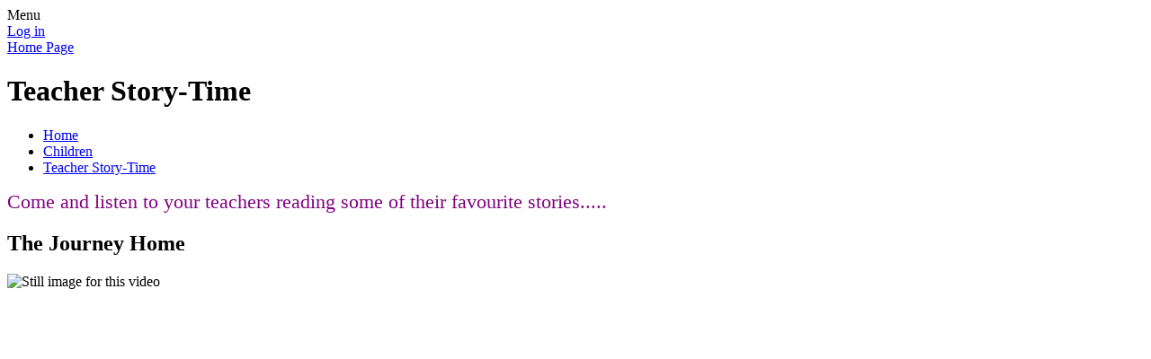

--- FILE ---
content_type: text/html; charset=utf-8
request_url: https://www.whitefield-inf.lancs.sch.uk/teacher-story-time/
body_size: 134370
content:

<!DOCTYPE html>

            <!--[if IE 6]><html class="lt-ie10 lt-ie9 lt-ie8 lt-ie7 ie6 ie responsive" lang="en"><![endif]-->
            <!--[if IE 7]><html class="lt-ie10 lt-ie9 lt-ie8 ie7 ie responsive" lang="en"><![endif]-->
            <!--[if IE 8]><html class="lt-ie10 lt-ie9 ie8 ie responsive" lang="en"><![endif]-->
            <!--[if IE 9]><html class="lt-ie10 ie9 ie responsive" lang="en"><![endif]-->
            <!--[if gt IE 9]><!--><html class="responsive" lang="en"><!--<![endif]-->
            
    <head>
        <meta charset="utf-8">
        <meta http-equiv="X-UA-Compatible" content="IE=edge,chrome=1">
        <meta name="viewport" content="width=device-width, initial-scale=1, user-scalable=no, minimal-ui">
        <meta name="keywords" content="Whitefield Infant School and Nursery">
        <meta name="description" content="Whitefield Infant School and Nursery">

        <title>Teacher Story-Time | Whitefield Infant School and Nursery</title>

        




  <link rel="stylesheet" href="https://primarysite-prod-sorted.s3.amazonaws.com/static/7.0.4/gen/presenter_prologue_css.7b7812f9.css" type="text/css">




<style type="text/css">
  .ps_primarysite-editor_panel-site-coloured-content {
    background-color: #fff!important;
  }
</style>


  <link rel="stylesheet" href="https://primarysite-prod-sorted.s3.amazonaws.com/static/7.0.4/gen/all-site-icon-choices.034951b5.css" type="text/css">



        
        <link rel="shortcut icon" href="https://primarysite-prod.s3.amazonaws.com/theme/Whitefield/favicon.ico">
        <link rel="apple-touch-icon" href="https://primarysite-prod.s3.amazonaws.com/theme/Whitefield/apple-touch-icon-precomposed.png">
        <link rel="apple-touch-icon-precomposed" href="https://primarysite-prod.s3.amazonaws.com/theme/Whitefield/apple-touch-icon-precomposed.png">
        
        <meta name="application-name" content="Whitefield Infant School and Nursery">
        <meta name="msapplication-TileColor" content="#002d72">
        <meta name="msapplication-TileImage" content="https://primarysite-prod.s3.amazonaws.com/theme/Whitefield/metro-icon.png">

        
        <link rel="stylesheet" type="text/css" href="https://primarysite-prod.s3.amazonaws.com/theme/Whitefield/style-global.css">
        <link rel="stylesheet" type="text/css" media="(min-width: 981px)" href="https://primarysite-prod.s3.amazonaws.com/theme/Whitefield/style.css">
        <link rel="stylesheet" type="text/css" media="(max-width: 980px)" href="https://primarysite-prod.s3.amazonaws.com/theme/Whitefield/style-responsive.css">

        

        

<script>
  // This is the first instance of `window.psProps`, so if these values are removed, make sure
  // `window.psProps = {};` is still there because it's used in other places.
  window.psProps = {
    lazyLoadFallbackScript: 'https://primarysite-prod-sorted.s3.amazonaws.com/static/7.0.4/gen/lazy_load.1bfa9561.js',
    picturefillScript: 'https://primarysite-prod-sorted.s3.amazonaws.com/static/7.0.4/gen/picturefill.a26ebc92.js'
  };
</script>


  <script type="text/javascript" src="https://primarysite-prod-sorted.s3.amazonaws.com/static/7.0.4/gen/presenter_prologue_js.cfb79a3d.js"></script>


<script type="text/javascript">
  function ie() {
    for (var v = 3, el = document.createElement('b'), all = el.all || [];
      el.innerHTML = '<!--[if gt IE ' + (++v) + ']><i><![endif]-->', all[0]; );
    return v > 4 ? v : document.documentMode;
  }

  $(function() {
    switch (ie()) {
      case 10:
        ps.el.html.addClass('ie10');
      case 9:
      case 8:
        ps.el.body.prepend(
          '<div class="unsupported-browser">' +
            '<span class="warning-logo">&#xe00a; </span>' +
            'This website may not display correctly as you are using an old version of ' +
            'Internet Explorer. <a href="/primarysite/unsupported-browser/">More info</a>' +
          '</div>');
        break;
    }
  });
</script>

<script type="text/javascript">
  $(function() {
    ps.el.body
      .data('social_media_url', 'https://social.secure-primarysite.net/site/whitefield/')
      .data('social_media_api', 'https://social.secure-primarysite.net/api/site-connected/whitefield/')
      .data('STATIC_URL', 'https://primarysite-prod-sorted.s3.amazonaws.com/static/7.0.4/')
      .data('site_width', 810)
      .data('news_width', 622)
      .data('csrf_token', 'lvt5KXjEPcuZoCQ77hj7awIvC1s41UpyLvchcFAvOrhEV4s1CezP1wkIk10G9sKL')
      .data('disable_right_click', 'True')
      .data('normalize_css', 'https://primarysite-prod-sorted.s3.amazonaws.com/static/7.0.4/gen/normalize_css.7bf5a737.css')
      .data('ck_editor_counterbalances', 'https://primarysite-prod-sorted.s3.amazonaws.com/static/7.0.4/gen/ck_editor_counterbalances.2519b40e.css')
      .data('basic_site', false)
      // Seasonal Effects
      .data('include_seasonal_effects', '')
      .data('show_seasonal_effects_on_page', '')
      .data('seasonal_effect', '4')
      .data('can_enable_seasonal_effects', 'True')
      .data('seasonal_effect_active', 'False')
      .data('disablePicturesBlock', false)
      .data('hasNewCookiePopup', true);

    if (document.documentElement.dataset.userId) {
      window.updateCsrf();
    }
  });
</script>


<script>

function recaptchaCallback() {
    grecaptcha.ready(function() {
        var grecaptcha_execute = function(){
    grecaptcha.execute('6LcHwgAiAAAAAJ6ncdKlMyB1uNoe_CBvkfgBiJz1', {action: 'homepage'}).then(function(token) {
        document.querySelectorAll('input.django-recaptcha-hidden-field').forEach(function (value) {
            value.value = token;
        });
        return token;
    })
};
grecaptcha_execute()
setInterval(grecaptcha_execute, 120000);


    });
  };
</script>






    </head>

    <body>

        

        <div class="responsive-bar visible-small">
            <span class="navbar-toggle website-navbar-toggle visible-small" data-nav="website"></span>
            <span class="navigation-bar-title">Menu</span>
        </div>

        <div class="container">
            <div class="inner-container">

                <span class="login-link small visible-large">
  <a href="https://whitefield.secure-primarysite.net/accounts/login/primarysite/?next=/teacher-story-time/" rel="nofollow">Log in</a>

</span>

                <header class="main-header">
                    
                    <a href="/" class="home-link" title="Home Page">Home Page</a>

                    
                </header>

                <div class="content-container">
                    <h1 class="page-title">Teacher Story-Time</h1>

                    <ul class="breadcrumbs small">
                        <li><a href="/">Home</a></li>

<li><a href="/topic/children">Children</a></li>

<li><a href="/teacher-story-time/">Teacher Story-Time</a></li>


                    </ul>

                    <div class="one-col-layout">
<div class="column-one">
<div class="ps_content_type_richtext">
<span style="font-size: 1.4em;"><span style="color: #800080;">Come and listen to your teachers reading some of their favourite stories.....</span></span></div>
<div class="ps_content_type_video">
<div class="rendered-uploaded-video">
  <h2 class="ps_video-title">The Journey Home</h2>

  
  
    <!-- editor mode: just show the still -->
    <div id="video-327171-still" class="ps_uploaded-video-still ps_hidden">
      
        <img class="ps_uploaded-video-still-img" src="//primarysite-prod-sorted.s3.amazonaws.com/whitefield/UploadedVideo/89becfdcff5344cd9e689b8a9b0063b7/trimd614e4ee-2c69-4e9c-9767-14c21c8a5b65_zencoder/thumbs/frame_0000.png" alt="Still image for this video">
      
    </div>

    <div id="video-327171-stage" class="ps_uploaded-video-wrapper">
      <video id="video-327171" class="video-js tubecss"
             controls preload="none"
             controlsList="nodownload"
             width="100%"
             height="100%"

        
             poster="//primarysite-prod-sorted.s3.amazonaws.com/whitefield/UploadedVideo/89becfdcff5344cd9e689b8a9b0063b7/trimd614e4ee-2c69-4e9c-9767-14c21c8a5b65_zencoder/thumbs/frame_0000.png"
             data-setup='{"fullscreen":true, "poster":"//primarysite-prod-sorted.s3.amazonaws.com/whitefield/UploadedVideo/89becfdcff5344cd9e689b8a9b0063b7/trimd614e4ee-2c69-4e9c-9767-14c21c8a5b65_zencoder/thumbs/frame_0000.png" }'
             controls="controls"
             preload="none">

          <source src="//primarysite-prod-sorted.s3.amazonaws.com/whitefield/UploadedVideo/89becfdcff5344cd9e689b8a9b0063b7/trimd614e4ee-2c69-4e9c-9767-14c21c8a5b65_zencoder.mp4" type='video/mp4'>
        
      </video>
    </div>
  

  
</div>
</div>
<div class="ps_content_type_video">
<div class="rendered-uploaded-video">
  <h2 class="ps_video-title">&#x27;The Very Hungry Caterpillar&#x27; read by Miss Key</h2>

  
  
    <!-- editor mode: just show the still -->
    <div id="video-123205-still" class="ps_uploaded-video-still ps_hidden">
      
        <img class="ps_uploaded-video-still-img" src="//primarysite-prod-sorted.s3.amazonaws.com/whitefield/UploadedVideo/213f73bf7bf44896959a34799dfb7653/hgfa1407_zencoder/thumbs/frame_0000.png" alt="Still image for this video">
      
    </div>

    <div id="video-123205-stage" class="ps_uploaded-video-wrapper">
      <video id="video-123205" class="video-js tubecss"
             controls preload="none"
             controlsList="nodownload"
             width="100%"
             height="100%"

        
             poster="//primarysite-prod-sorted.s3.amazonaws.com/whitefield/UploadedVideo/213f73bf7bf44896959a34799dfb7653/hgfa1407_zencoder/thumbs/frame_0000.png"
             data-setup='{"fullscreen":true, "poster":"//primarysite-prod-sorted.s3.amazonaws.com/whitefield/UploadedVideo/213f73bf7bf44896959a34799dfb7653/hgfa1407_zencoder/thumbs/frame_0000.png" }'
             controls="controls"
             preload="none">

          <source src="//primarysite-prod-sorted.s3.amazonaws.com/whitefield/UploadedVideo/213f73bf7bf44896959a34799dfb7653/hgfa1407_zencoder.mp4" type='video/mp4'>
        
      </video>
    </div>
  

  
</div>
</div>
<div class="ps_content_type_video">
<div class="rendered-uploaded-video">
  <h2 class="ps_video-title">&#x27;Peace at Last&#x27;, ready by Mrs. Farooq</h2>

  
  
    <!-- editor mode: just show the still -->
    <div id="video-119553-still" class="ps_uploaded-video-still ps_hidden">
      
        <img class="ps_uploaded-video-still-img" src="//primarysite-prod-sorted.s3.amazonaws.com/whitefield/UploadedVideo/982fdbde9ed245e4a81ee2dfb151fe91/aect6309_zencoder/thumbs/frame_0000.png" alt="Still image for this video">
      
    </div>

    <div id="video-119553-stage" class="ps_uploaded-video-wrapper">
      <video id="video-119553" class="video-js tubecss"
             controls preload="none"
             controlsList="nodownload"
             width="100%"
             height="100%"

        
             poster="//primarysite-prod-sorted.s3.amazonaws.com/whitefield/UploadedVideo/982fdbde9ed245e4a81ee2dfb151fe91/aect6309_zencoder/thumbs/frame_0000.png"
             data-setup='{"fullscreen":true, "poster":"//primarysite-prod-sorted.s3.amazonaws.com/whitefield/UploadedVideo/982fdbde9ed245e4a81ee2dfb151fe91/aect6309_zencoder/thumbs/frame_0000.png" }'
             controls="controls"
             preload="none">

          <source src="//primarysite-prod-sorted.s3.amazonaws.com/whitefield/UploadedVideo/982fdbde9ed245e4a81ee2dfb151fe91/aect6309_zencoder.mp4" type='video/mp4'>
        
      </video>
    </div>
  

  
</div>
</div>
<div class="ps_content_type_video">
<div class="rendered-uploaded-video">
  <h2 class="ps_video-title">&#x27;There&#x27;s a Bear on my Chair&#x27;, read by Miss Whittaker</h2>

  
  
    <!-- editor mode: just show the still -->
    <div id="video-118976-still" class="ps_uploaded-video-still ps_hidden">
      
        <img class="ps_uploaded-video-still-img" src="//primarysite-prod-sorted.s3.amazonaws.com/whitefield/UploadedVideo/2ab5be180ee943a3a9635fb6fa33d39d/aeii4459_zencoder/thumbs/frame_0000.png" alt="Still image for this video">
      
    </div>

    <div id="video-118976-stage" class="ps_uploaded-video-wrapper">
      <video id="video-118976" class="video-js tubecss"
             controls preload="none"
             controlsList="nodownload"
             width="100%"
             height="100%"

        
             poster="//primarysite-prod-sorted.s3.amazonaws.com/whitefield/UploadedVideo/2ab5be180ee943a3a9635fb6fa33d39d/aeii4459_zencoder/thumbs/frame_0000.png"
             data-setup='{"fullscreen":true, "poster":"//primarysite-prod-sorted.s3.amazonaws.com/whitefield/UploadedVideo/2ab5be180ee943a3a9635fb6fa33d39d/aeii4459_zencoder/thumbs/frame_0000.png" }'
             controls="controls"
             preload="none">

          <source src="//primarysite-prod-sorted.s3.amazonaws.com/whitefield/UploadedVideo/2ab5be180ee943a3a9635fb6fa33d39d/aeii4459_zencoder.mp4" type='video/mp4'>
        
      </video>
    </div>
  

  
</div>
</div>
<div class="ps_content_type_video">
<div class="rendered-uploaded-video">
  <h2 class="ps_video-title">&#x27;Biscuit Bear&#x27;, read by Miss Kearsey</h2>

  
  
    <!-- editor mode: just show the still -->
    <div id="video-118859-still" class="ps_uploaded-video-still ps_hidden">
      
        <img class="ps_uploaded-video-still-img" src="//primarysite-prod-sorted.s3.amazonaws.com/whitefield/UploadedVideo/e61c36ff490a46fca9cea2e32a1ca407/img_9409_zencoder/thumbs/frame_0000.png" alt="Still image for this video">
      
    </div>

    <div id="video-118859-stage" class="ps_uploaded-video-wrapper">
      <video id="video-118859" class="video-js tubecss"
             controls preload="none"
             controlsList="nodownload"
             width="100%"
             height="100%"

        
             poster="//primarysite-prod-sorted.s3.amazonaws.com/whitefield/UploadedVideo/e61c36ff490a46fca9cea2e32a1ca407/img_9409_zencoder/thumbs/frame_0000.png"
             data-setup='{"fullscreen":true, "poster":"//primarysite-prod-sorted.s3.amazonaws.com/whitefield/UploadedVideo/e61c36ff490a46fca9cea2e32a1ca407/img_9409_zencoder/thumbs/frame_0000.png" }'
             controls="controls"
             preload="none">

          <source src="//primarysite-prod-sorted.s3.amazonaws.com/whitefield/UploadedVideo/e61c36ff490a46fca9cea2e32a1ca407/img_9409_zencoder.mp4" type='video/mp4'>
        
      </video>
    </div>
  

  
</div>
</div>
<div class="ps_content_type_video">
<div class="rendered-uploaded-video">
  <h2 class="ps_video-title">&#x27;Goldilocks and the Three Bears&#x27;, read by Mrs Mansoor</h2>

  
  
    <!-- editor mode: just show the still -->
    <div id="video-118975-still" class="ps_uploaded-video-still ps_hidden">
      
        <img class="ps_uploaded-video-still-img" src="//primarysite-prod-sorted.s3.amazonaws.com/whitefield/UploadedVideo/be2322fb75d347eb9632dee9ad4649a6/bqwd8599_zencoder/thumbs/frame_0000.png" alt="Still image for this video">
      
    </div>

    <div id="video-118975-stage" class="ps_uploaded-video-wrapper">
      <video id="video-118975" class="video-js tubecss"
             controls preload="none"
             controlsList="nodownload"
             width="100%"
             height="100%"

        
             poster="//primarysite-prod-sorted.s3.amazonaws.com/whitefield/UploadedVideo/be2322fb75d347eb9632dee9ad4649a6/bqwd8599_zencoder/thumbs/frame_0000.png"
             data-setup='{"fullscreen":true, "poster":"//primarysite-prod-sorted.s3.amazonaws.com/whitefield/UploadedVideo/be2322fb75d347eb9632dee9ad4649a6/bqwd8599_zencoder/thumbs/frame_0000.png" }'
             controls="controls"
             preload="none">

          <source src="//primarysite-prod-sorted.s3.amazonaws.com/whitefield/UploadedVideo/be2322fb75d347eb9632dee9ad4649a6/bqwd8599_zencoder.mp4" type='video/mp4'>
        
      </video>
    </div>
  

  
</div>
</div>
<div class="ps_content_type_video">
<div class="rendered-uploaded-video">
  <h2 class="ps_video-title">&#x27;Don&#x27;t call me sweet&#x27;, read by Mrs Burns</h2>

  
  
    <!-- editor mode: just show the still -->
    <div id="video-118853-still" class="ps_uploaded-video-still ps_hidden">
      
        <img class="ps_uploaded-video-still-img" src="//primarysite-prod-sorted.s3.amazonaws.com/whitefield/UploadedVideo/47e797bc222e46b487d6086c7b1da6f6/inqp1913_zencoder/thumbs/frame_0000.png" alt="Still image for this video">
      
    </div>

    <div id="video-118853-stage" class="ps_uploaded-video-wrapper">
      <video id="video-118853" class="video-js tubecss"
             controls preload="none"
             controlsList="nodownload"
             width="100%"
             height="100%"

        
             poster="//primarysite-prod-sorted.s3.amazonaws.com/whitefield/UploadedVideo/47e797bc222e46b487d6086c7b1da6f6/inqp1913_zencoder/thumbs/frame_0000.png"
             data-setup='{"fullscreen":true, "poster":"//primarysite-prod-sorted.s3.amazonaws.com/whitefield/UploadedVideo/47e797bc222e46b487d6086c7b1da6f6/inqp1913_zencoder/thumbs/frame_0000.png" }'
             controls="controls"
             preload="none">

          <source src="//primarysite-prod-sorted.s3.amazonaws.com/whitefield/UploadedVideo/47e797bc222e46b487d6086c7b1da6f6/inqp1913_zencoder.mp4" type='video/mp4'>
        
      </video>
    </div>
  

  
</div>
</div>
<div class="ps_content_type_video">
<div class="rendered-uploaded-video">
  <h2 class="ps_video-title">&#x27;The true story of Humpty Dumpty&#x27;, read by Mrs Hutchinson</h2>

  
  
    <!-- editor mode: just show the still -->
    <div id="video-118929-still" class="ps_uploaded-video-still ps_hidden">
      
        <img class="ps_uploaded-video-still-img" src="//primarysite-prod-sorted.s3.amazonaws.com/whitefield/UploadedVideo/0756677c3d1a45319a4f62ed40212618/jzxl8764_zencoder/thumbs/frame_0000.png" alt="Still image for this video">
      
    </div>

    <div id="video-118929-stage" class="ps_uploaded-video-wrapper">
      <video id="video-118929" class="video-js tubecss"
             controls preload="none"
             controlsList="nodownload"
             width="100%"
             height="100%"

        
             poster="//primarysite-prod-sorted.s3.amazonaws.com/whitefield/UploadedVideo/0756677c3d1a45319a4f62ed40212618/jzxl8764_zencoder/thumbs/frame_0000.png"
             data-setup='{"fullscreen":true, "poster":"//primarysite-prod-sorted.s3.amazonaws.com/whitefield/UploadedVideo/0756677c3d1a45319a4f62ed40212618/jzxl8764_zencoder/thumbs/frame_0000.png" }'
             controls="controls"
             preload="none">

          <source src="//primarysite-prod-sorted.s3.amazonaws.com/whitefield/UploadedVideo/0756677c3d1a45319a4f62ed40212618/jzxl8764_zencoder.mp4" type='video/mp4'>
        
      </video>
    </div>
  

  
</div>
</div>
<div class="ps_content_type_video">
<div class="rendered-uploaded-video">
  <h2 class="ps_video-title">&#x27;Whatever Next&#x27;, read by Miss Key</h2>

  
  
    <!-- editor mode: just show the still -->
    <div id="video-118891-still" class="ps_uploaded-video-still ps_hidden">
      
        <img class="ps_uploaded-video-still-img" src="//primarysite-prod-sorted.s3.amazonaws.com/whitefield/UploadedVideo/b715a5094d9b4936834021e6778da9a2/nicolle_zencoder/thumbs/frame_0000.png" alt="Still image for this video">
      
    </div>

    <div id="video-118891-stage" class="ps_uploaded-video-wrapper">
      <video id="video-118891" class="video-js tubecss"
             controls preload="none"
             controlsList="nodownload"
             width="100%"
             height="100%"

        
             poster="//primarysite-prod-sorted.s3.amazonaws.com/whitefield/UploadedVideo/b715a5094d9b4936834021e6778da9a2/nicolle_zencoder/thumbs/frame_0000.png"
             data-setup='{"fullscreen":true, "poster":"//primarysite-prod-sorted.s3.amazonaws.com/whitefield/UploadedVideo/b715a5094d9b4936834021e6778da9a2/nicolle_zencoder/thumbs/frame_0000.png" }'
             controls="controls"
             preload="none">

          <source src="//primarysite-prod-sorted.s3.amazonaws.com/whitefield/UploadedVideo/b715a5094d9b4936834021e6778da9a2/nicolle_zencoder.mp4" type='video/mp4'>
        
      </video>
    </div>
  

  
</div>
</div>
<div class="ps_content_type_video">
<div class="rendered-uploaded-video">
  <h2 class="ps_video-title">A nonsense poem, read by Mrs. Leighton (and Lilly!)</h2>

  
  
    <!-- editor mode: just show the still -->
    <div id="video-118857-still" class="ps_uploaded-video-still ps_hidden">
      
        <img class="ps_uploaded-video-still-img" src="//primarysite-prod-sorted.s3.amazonaws.com/whitefield/UploadedVideo/d3e58054048b42989bd9c4070d7db399/tahp1669_zencoder/thumbs/frame_0000.png" alt="Still image for this video">
      
    </div>

    <div id="video-118857-stage" class="ps_uploaded-video-wrapper">
      <video id="video-118857" class="video-js tubecss"
             controls preload="none"
             controlsList="nodownload"
             width="100%"
             height="100%"

        
             poster="//primarysite-prod-sorted.s3.amazonaws.com/whitefield/UploadedVideo/d3e58054048b42989bd9c4070d7db399/tahp1669_zencoder/thumbs/frame_0000.png"
             data-setup='{"fullscreen":true, "poster":"//primarysite-prod-sorted.s3.amazonaws.com/whitefield/UploadedVideo/d3e58054048b42989bd9c4070d7db399/tahp1669_zencoder/thumbs/frame_0000.png" }'
             controls="controls"
             preload="none">

          <source src="//primarysite-prod-sorted.s3.amazonaws.com/whitefield/UploadedVideo/d3e58054048b42989bd9c4070d7db399/tahp1669_zencoder.mp4" type='video/mp4'>
        
      </video>
    </div>
  

  
</div>
</div>
<div class="ps_content_type_video">
<div class="rendered-uploaded-video">
  <h2 class="ps_video-title">&#x27;Who sank the boat?&#x27; read by Miss Stott</h2>

  
  
    <!-- editor mode: just show the still -->
    <div id="video-118856-still" class="ps_uploaded-video-still ps_hidden">
      
        <img class="ps_uploaded-video-still-img" src="//primarysite-prod-sorted.s3.amazonaws.com/whitefield/UploadedVideo/84de8df15e714d3ea71cf09c82004c1a/miss-stott_zencoder/thumbs/frame_0000.png" alt="Still image for this video">
      
    </div>

    <div id="video-118856-stage" class="ps_uploaded-video-wrapper">
      <video id="video-118856" class="video-js tubecss"
             controls preload="none"
             controlsList="nodownload"
             width="100%"
             height="100%"

        
             poster="//primarysite-prod-sorted.s3.amazonaws.com/whitefield/UploadedVideo/84de8df15e714d3ea71cf09c82004c1a/miss-stott_zencoder/thumbs/frame_0000.png"
             data-setup='{"fullscreen":true, "poster":"//primarysite-prod-sorted.s3.amazonaws.com/whitefield/UploadedVideo/84de8df15e714d3ea71cf09c82004c1a/miss-stott_zencoder/thumbs/frame_0000.png" }'
             controls="controls"
             preload="none">

          <source src="//primarysite-prod-sorted.s3.amazonaws.com/whitefield/UploadedVideo/84de8df15e714d3ea71cf09c82004c1a/miss-stott_zencoder.mp4" type='video/mp4'>
        
      </video>
    </div>
  

  
</div>
</div>
<div class="ps_content_type_video">
<div class="rendered-uploaded-video">
  <h2 class="ps_video-title">&#x27;Supertato&#x27;, read by Mrs Mason</h2>

  
  
    <!-- editor mode: just show the still -->
    <div id="video-118855-still" class="ps_uploaded-video-still ps_hidden">
      
        <img class="ps_uploaded-video-still-img" src="//primarysite-prod-sorted.s3.amazonaws.com/whitefield/UploadedVideo/b59fee6a42bf4dad8e2774c9a1e661d2/kray8227_zencoder/thumbs/frame_0000.png" alt="Still image for this video">
      
    </div>

    <div id="video-118855-stage" class="ps_uploaded-video-wrapper">
      <video id="video-118855" class="video-js tubecss"
             controls preload="none"
             controlsList="nodownload"
             width="100%"
             height="100%"

        
             poster="//primarysite-prod-sorted.s3.amazonaws.com/whitefield/UploadedVideo/b59fee6a42bf4dad8e2774c9a1e661d2/kray8227_zencoder/thumbs/frame_0000.png"
             data-setup='{"fullscreen":true, "poster":"//primarysite-prod-sorted.s3.amazonaws.com/whitefield/UploadedVideo/b59fee6a42bf4dad8e2774c9a1e661d2/kray8227_zencoder/thumbs/frame_0000.png" }'
             controls="controls"
             preload="none">

          <source src="//primarysite-prod-sorted.s3.amazonaws.com/whitefield/UploadedVideo/b59fee6a42bf4dad8e2774c9a1e661d2/kray8227_zencoder.mp4" type='video/mp4'>
        
      </video>
    </div>
  

  
</div>
</div>
<div class="ps_content_type_video">
<div class="rendered-uploaded-video">
  <h2 class="ps_video-title">&#x27;Guess how much I love you&#x27;, read by Mrs Williams</h2>

  
  
    <!-- editor mode: just show the still -->
    <div id="video-118852-still" class="ps_uploaded-video-still ps_hidden">
      
        <img class="ps_uploaded-video-still-img" src="//primarysite-prod-sorted.s3.amazonaws.com/whitefield/UploadedVideo/d544efead2774a3db28f7223ed3b4454/chuw2684_zencoder/thumbs/frame_0000.png" alt="Still image for this video">
      
    </div>

    <div id="video-118852-stage" class="ps_uploaded-video-wrapper">
      <video id="video-118852" class="video-js tubecss"
             controls preload="none"
             controlsList="nodownload"
             width="100%"
             height="100%"

        
             poster="//primarysite-prod-sorted.s3.amazonaws.com/whitefield/UploadedVideo/d544efead2774a3db28f7223ed3b4454/chuw2684_zencoder/thumbs/frame_0000.png"
             data-setup='{"fullscreen":true, "poster":"//primarysite-prod-sorted.s3.amazonaws.com/whitefield/UploadedVideo/d544efead2774a3db28f7223ed3b4454/chuw2684_zencoder/thumbs/frame_0000.png" }'
             controls="controls"
             preload="none">

          <source src="//primarysite-prod-sorted.s3.amazonaws.com/whitefield/UploadedVideo/d544efead2774a3db28f7223ed3b4454/chuw2684_zencoder.mp4" type='video/mp4'>
        
      </video>
    </div>
  

  
</div>
</div>
<div class="ps_content_type_richtext">
<p><span style="font-size: 1.4em;">Here is the story of &#39;Evil Weasel&#39; by Hannah Shaw.&nbsp;</span></p>
</div>
<div class="ps_content_type_documents">
<div class="ps_rendered-documents">
  

  <ul class="inline-icon-compact ps_element-icon-small-stacked">
    
      <li>
        <span class="icon-image pptx document-icon"></span>

        
          <a href="https://primarysite-prod-sorted.s3.amazonaws.com/whitefield/UploadedDocument/7638471ec39f4ac0a0e1653898786736/evil-weasel-story.pptx">
        
          Evil Weasel Story.pptx
        </a>
      </li>
    
  </ul>
</div>
</div>
<div class="ps_content_type_richtext">
<span style="font-size: 1.4em;">Here is the story of &#39;The Kiss That Missed.&#39;&nbsp;</span></div>
<div class="ps_content_type_documents">
<div class="ps_rendered-documents">
  

  <ul class="inline-icon-compact ps_element-icon-small-stacked">
    
      <li>
        <span class="icon-image pptx document-icon"></span>

        
          <a href="https://primarysite-prod-sorted.s3.amazonaws.com/whitefield/UploadedDocument/a47bab4480e742548bcc475dfc771d94/the-kiss-that-missed.pptx">
        
          The Kiss That Missed.pptx
        </a>
      </li>
    
  </ul>
</div>
</div>
<div class="ps_content_type_richtext">
<span style="font-size: 1.4em;">Here is the story of Ferdie&#39;s Christmas by Julia Rawlinson.&nbsp;</span></div>
<div class="ps_content_type_documents">
<div class="ps_rendered-documents">
  

  <ul class="inline-icon-compact ps_element-icon-small-stacked">
    
      <li>
        <span class="icon-image pptx document-icon"></span>

        
          <a href="https://primarysite-prod-sorted.s3.amazonaws.com/whitefield/UploadedDocument/af81bbd3cf904153aeed00e490308d80/ferdies-christmas.pptx">
        
          Ferdie&#x27;s Christmas.pptx
        </a>
      </li>
    
  </ul>
</div>
</div>
<div class="ps_content_type_richtext">
<span style="font-size: 1.4em;">Here is the story of &#39;The Snowman and the Snowdog&#39;.&nbsp;</span></div>
<div class="ps_content_type_documents">
<div class="ps_rendered-documents">
  

  <ul class="inline-icon-compact ps_element-icon-small-stacked">
    
      <li>
        <span class="icon-image pdf document-icon"></span>

        
          <a href="https://primarysite-prod-sorted.s3.amazonaws.com/whitefield/UploadedDocument/1902d85f6a87420db48958bcd670c059/the-snowman-and-the-snowdog.pdf">
        
          The Snowman and the Snowdog.pdf
        </a>
      </li>
    
  </ul>
</div>
</div>
</div>
</div>

                </div>

                <nav class="main-nav mobile-nav small">
                    <span class="close-mobile-nav" data-nav="website"></span>
                    <h2 class="ps_mobile-header">Website Menu</h2>

                    <ul>
                        <li class="ps_topic_link home-btn"><a href="/">Home</a></li>
                        <li class="ps_nav-top-level ps_submenu ps_topic_link ps_topic_slug_about-us"><a href="/topic/about-us" >About Us</a><ul><li class="  ps_page_link ps_page_slug_welcome"><a href="/welcome/" >Welcome</a></li>
<li class="  ps_page_link ps_page_slug_our-vision"><a href="/our-vision/" >Our Vision</a></li>
<li class="  ps_page_link ps_page_slug_our-school-values"><a href="/our-school-values/" >Our School Values</a></li>
<li class="  ps_page_link ps_page_slug_prospectus"><a href="/prospectus/" >Prospectus</a></li>
<li class="  ps_page_link ps_page_slug_meet-the-staff"><a href="/meet-the-staff/" >Meet the Staff</a></li>
<li class="  ps_page_link ps_page_slug_meet-the-governors"><a href="/meet-the-governors/" >Meet the Governors</a></li>
<li class="  ps_page_link ps_page_slug_contact-details"><a href="/contact-details/" >Contact Details</a></li></ul></li>
                        <li class="ps_nav-top-level ps_submenu ps_topic_link ps_topic_slug_key-information"><a href="/topic/key-information" >Key Information</a><ul><li class=" ps_submenu ps_page_link ps_page_slug_our-curriculum"><a href="/our-curriculum/" >Our Curriculum</a><ul><li class="  ps_page_link ps_page_slug_nursery-1"><a href="/nursery-1/" >Nursery</a></li>
<li class="  ps_page_link ps_page_slug_reception"><a href="/reception/" >Reception</a></li>
<li class="  ps_page_link ps_page_slug_year-1"><a href="/year-1/" >Year 1</a></li>
<li class="  ps_page_link ps_page_slug_year-2"><a href="/year-2/" >Year 2</a></li>
<li class="  ps_page_link ps_page_slug_curriculum-statements"><a href="/curriculum-statements/" >Curriculum Statements</a></li>
<li class="  ps_page_link ps_page_slug_british-values-4"><a href="/british-values-4/" >British Values</a></li>
<li class="  ps_page_link ps_page_slug_early-years"><a href="/early-years/" >Early Years</a></li>
<li class=" ps_submenu ps_page_link ps_page_slug_english-6"><a href="/english-6/" >English</a><ul><li class="  ps_page_link ps_page_slug_story-time"><a href="/story-time/" >Story time</a></li>
<li class="  ps_page_link ps_page_slug_reading"><a href="/reading/" >Reading</a></li>
<li class=" ps_submenu ps_page_link ps_page_slug_handwriting-1"><a href="/handwriting-1/" >Handwriting</a><ul><li class="  ps_page_link ps_page_slug_eyfs-3"><a href="/eyfs-3/" >EYFS</a></li>
<li class="  ps_page_link ps_page_slug_ks1-2"><a href="/ks1-2/" >KS1</a></li></ul></li></ul></li>
<li class=" ps_submenu ps_page_link ps_page_slug_phonics-5"><a href="/phonics-5/" >Phonics</a><ul><li class="  ps_page_link ps_page_slug_phonics-videos-to-support-at-home"><a href="/phonics-videos-to-support-at-home/" >Phonics videos to support at Home</a></li></ul></li>
<li class=" ps_submenu ps_page_link ps_page_slug_mathematics"><a href="/mathematics/" >Mathematics</a><ul><li class=" ps_submenu ps_page_link ps_page_slug_maths-help-guides-and-videos"><a href="/maths-help-guides-and-videos/" >Maths Help Guides and Videos</a><ul><li class="  ps_page_link ps_page_slug_addition"><a href="/addition/" >Addition</a></li>
<li class="  ps_page_link ps_page_slug_subtraction"><a href="/subtraction/" >Subtraction</a></li>
<li class="  ps_page_link ps_page_slug_multiplication"><a href="/multiplication/" >Multiplication</a></li>
<li class="  ps_page_link ps_page_slug_division"><a href="/division/" >Division</a></li>
<li class="  ps_page_link ps_page_slug_fractions"><a href="/fractions/" >Fractions</a></li></ul></li>
<li class="  ps_page_link ps_page_slug_maths-at-home"><a href="/maths-at-home/" >Maths At Home</a></li></ul></li>
<li class=" ps_submenu ps_page_link ps_page_slug_science-1"><a href="/science-1/" >Science</a><ul><li class=" ps_submenu ps_page_link ps_page_slug_science-at-home"><a href="/science-at-home/" >Science At Home</a><ul><li class="  ps_page_link ps_page_slug_humans"><a href="/humans/" >Humans</a></li>
<li class="  ps_page_link ps_page_slug_animals"><a href="/animals/" >Animals</a></li>
<li class="  ps_page_link ps_page_slug_plants"><a href="/plants/" >Plants</a></li>
<li class="  ps_page_link ps_page_slug_living-things-and-their-habitats"><a href="/living-things-and-their-habitats/" >Living Things and their Habitats</a></li>
<li class="  ps_page_link ps_page_slug_materials"><a href="/materials/" >Materials</a></li>
<li class="  ps_page_link ps_page_slug_seasonal-change"><a href="/seasonal-change/" >Seasonal Change</a></li>
<li class="  ps_page_link ps_page_slug_working-scientifically"><a href="/working-scientifically/" >Working Scientifically</a></li>
<li class="  ps_page_link ps_page_slug_practical-science-at-home"><a href="/practical-science-at-home/" >Practical Science At Home</a></li>
<li class="  ps_page_link ps_page_slug_famous-scientists"><a href="/famous-scientists/" >Famous Scientists</a></li></ul></li>
<li class="  ps_page_link ps_page_slug_science-club"><a href="/science-club/" >Science Club</a></li></ul></li>
<li class=" ps_submenu ps_page_link ps_page_slug_pshe"><a href="/pshe/" >PSHE</a><ul><li class="  ps_page_link ps_page_slug_pshe-at-home"><a href="/pshe-at-home/" >PSHE At Home</a></li></ul></li>
<li class=" ps_submenu ps_page_link ps_page_slug_religious-education"><a href="/religious-education/" >Religious Education</a><ul><li class=" ps_submenu ps_page_link ps_page_slug_religious-education-at-home"><a href="/religious-education-at-home/" >Religious Education At Home</a><ul><li class="  ps_page_link ps_page_slug_islam"><a href="/islam/" >Islam</a></li>
<li class="  ps_page_link ps_page_slug_christianity"><a href="/christianity/" >Christianity</a></li>
<li class="  ps_page_link ps_page_slug_judaism"><a href="/judaism/" >Judaism</a></li>
<li class="  ps_page_link ps_page_slug_festivals"><a href="/festivals/" >Festivals</a></li></ul></li></ul></li>
<li class=" ps_submenu ps_page_link ps_page_slug_art"><a href="/art/" >Art</a><ul><li class="  ps_page_link ps_page_slug_art-at-home"><a href="/art-at-home/" >Art At Home</a></li></ul></li>
<li class=" ps_submenu ps_page_link ps_page_slug_design-technology"><a href="/design-technology/" >Design Technology</a><ul><li class="  ps_page_link ps_page_slug_dt-at-home"><a href="/dt-at-home/" >D.T. at Home</a></li></ul></li>
<li class=" ps_submenu ps_page_link ps_page_slug_music"><a href="/music/" >Music</a><ul><li class="  ps_page_link ps_page_slug_music-at-home"><a href="/music-at-home/" >Music At Home</a></li>
<li class="  ps_page_link ps_page_slug_singing-assembly-songs-1"><a href="/singing-assembly-songs-1/" >Singing Assembly Songs</a></li></ul></li>
<li class=" ps_submenu ps_page_link ps_page_slug_geography-1"><a href="/geography-1/" >Geography</a><ul><li class=" ps_submenu ps_page_link ps_page_slug_geography-at-home"><a href="/geography-at-home/" >Geography At Home</a><ul><li class=" ps_submenu ps_page_link ps_page_slug_locational-knowledge"><a href="/locational-knowledge/" >Locational Knowledge</a><ul><li class="  ps_page_link ps_page_slug_europe"><a href="/europe/" >Europe</a></li>
<li class="  ps_page_link ps_page_slug_north-america"><a href="/north-america/" >North America</a></li>
<li class="  ps_page_link ps_page_slug_south-america"><a href="/south-america/" >South America</a></li>
<li class="  ps_page_link ps_page_slug_asia"><a href="/asia/" >Asia</a></li>
<li class="  ps_page_link ps_page_slug_africa"><a href="/africa/" >Africa</a></li>
<li class="  ps_page_link ps_page_slug_antartica"><a href="/antartica/" >Antarctica</a></li>
<li class="  ps_page_link ps_page_slug_australia"><a href="/australia/" >Australia</a></li></ul></li>
<li class="  ps_page_link ps_page_slug_place-knowledge"><a href="/place-knowledge/" >Place Knowledge</a></li>
<li class="  ps_page_link ps_page_slug_human-and-physical-geography"><a href="/human-and-physical-geography/" >Human and Physical Geography</a></li>
<li class="  ps_page_link ps_page_slug_geographical-skills-and-fieldwork"><a href="/geographical-skills-and-fieldwork/" >Geographical Skills and Fieldwork</a></li></ul></li></ul></li>
<li class=" ps_submenu ps_page_link ps_page_slug_history-1"><a href="/history-1/" >History</a><ul><li class=" ps_submenu ps_page_link ps_page_slug_history-at-home"><a href="/history-at-home/" >History at home</a><ul><li class=" ps_submenu ps_page_link ps_page_slug_changes-within-living-memory"><a href="/changes-within-living-memory/" >Changes within living memory</a><ul><li class="  ps_page_link ps_page_slug_year-1-5"><a href="/year-1-5/" >Year 1</a></li>
<li class="  ps_page_link ps_page_slug_year-2-5"><a href="/year-2-5/" >Year 2</a></li></ul></li>
<li class=" ps_submenu ps_page_link ps_page_slug_events-beyond-living-memory"><a href="/events-beyond-living-memory/" >Events beyond living memory</a><ul><li class="  ps_page_link ps_page_slug_year-1-6"><a href="/year-1-6/" >Year 1</a></li>
<li class="  ps_page_link ps_page_slug_year-2-6"><a href="/year-2-6/" >Year 2</a></li></ul></li>
<li class=" ps_submenu ps_page_link ps_page_slug_significant-people"><a href="/significant-people/" >Significant People</a><ul><li class="  ps_page_link ps_page_slug_year-1-7"><a href="/year-1-7/" >Year 1</a></li>
<li class="  ps_page_link ps_page_slug_year-2-7"><a href="/year-2-7/" >Year 2</a></li></ul></li>
<li class=" ps_submenu ps_page_link ps_page_slug_significant-local-events-people-and-places"><a href="/significant-local-events-people-and-places/" >Significant local events, people and places</a><ul><li class="  ps_page_link ps_page_slug_year-1-8"><a href="/year-1-8/" >Year 1</a></li>
<li class="  ps_page_link ps_page_slug_year-2-8"><a href="/year-2-8/" >Year 2</a></li></ul></li></ul></li></ul></li>
<li class=" ps_submenu ps_page_link ps_page_slug_computing"><a href="/computing/" >Computing</a><ul><li class="  ps_page_link ps_page_slug_computing-at-home"><a href="/computing-at-home/" >Computing At Home</a></li></ul></li>
<li class=" ps_submenu ps_page_link ps_page_slug_pe"><a href="/pe/" >PE</a><ul><li class="  ps_page_link ps_page_slug_nursery-7"><a href="/nursery-7/" >Nursery</a></li>
<li class="  ps_page_link ps_page_slug_reception-5"><a href="/reception-5/" >Reception</a></li>
<li class="  ps_page_link ps_page_slug_year-1-11"><a href="/year-1-11/" >Year 1</a></li>
<li class="  ps_page_link ps_page_slug_year-2-11"><a href="/year-2-11/" >Year 2</a></li>
<li class="  ps_page_link ps_page_slug_change4life"><a href="/change4life/" >Change4Life</a></li>
<li class=" ps_submenu ps_page_link ps_page_slug_path-to-paris"><a href="/path-to-paris/" >Path to Paris</a><ul><li class="  ps_page_link ps_page_slug_travel-guide"><a href="/travel-guide/" >Travel Guide</a></li>
<li class="  ps_page_link ps_page_slug_paris-power-ups"><a href="/paris-power-ups/" >Paris Power Ups</a></li>
<li class="  ps_page_link ps_page_slug_build-your-skills"><a href="/build-your-skills/" >Build Your Skills</a></li>
<li class="  ps_page_link ps_page_slug_celebrate-your-ability"><a href="/celebrate-your-ability/" >Celebrate Your Ability</a></li></ul></li>
<li class="  ps_page_link ps_page_slug_garden-games"><a href="/garden-games/" >Garden Games</a></li>
<li class="  ps_page_link ps_page_slug_active-board-games"><a href="/active-board-games/" >Active Board Games</a></li>
<li class="  ps_page_link ps_page_slug_indoor-activities"><a href="/indoor-activities/" >Indoor Activities</a></li>
<li class="  ps_page_link ps_page_slug_60-second-challenges"><a href="/60-second-challenges/" >60 Second Challenges</a></li></ul></li>
<li class=" ps_submenu ps_page_link ps_page_slug_assessment"><a href="/assessment/" >Assessment</a><ul><li class="  ps_page_link ps_page_slug_year-1-1"><a href="/year-1-1/" >Year 1</a></li>
<li class="  ps_page_link ps_page_slug_year-2-1"><a href="/year-2-1/" >Year 2</a></li></ul></li></ul></li>
<li class="  ps_page_link ps_page_slug_policies-and-statements"><a href="/policies-and-statements/" >Policies and Statements</a></li>
<li class=" ps_submenu ps_page_link ps_page_slug_send-information-1"><a href="/send-information-1/" >SEND Information</a><ul><li class=" ps_submenu ps_page_link ps_page_slug_send-newsletters-1"><a href="/send-newsletters-1/" >SEND Newsletters</a><ul><li class="  ps_page_link ps_page_slug_2025-2026"><a href="/2025-2026/" >2025-2026</a></li>
<li class="  ps_page_link ps_page_slug_2024-2025"><a href="/2024-2025/" >2024-2025</a></li>
<li class="  ps_page_link ps_page_slug_previous-newsletters"><a href="/previous-newsletters/" >Previous Newsletters</a></li></ul></li>
<li class="  ps_page_link ps_page_slug_useful-websites"><a href="/useful-websites/" >Useful Websites</a></li></ul></li>
<li class="  ps_page_link ps_page_slug_admissions"><a href="/admissions/" >Admissions</a></li>
<li class="  ps_page_link ps_page_slug_attendance"><a href="/attendance/" >Attendance </a></li>
<li class="  ps_page_link ps_page_slug_personal-development"><a href="/personal-development/" >Personal Development </a></li>
<li class="  ps_page_link ps_page_slug_pupil-premium"><a href="/pupil-premium/" >Pupil Premium</a></li>
<li class="  ps_page_link ps_page_slug_pe-and-sports-premium"><a href="/pe-and-sports-premium/" >PE and Sports Premium</a></li>
<li class="  ps_page_link ps_page_slug_school-improvement"><a href="/school-improvement/" >School Improvement</a></li>
<li class="  ps_page_link ps_page_slug_the-whitefield-20"><a href="/the-whitefield-20/" >&#x27;The Whitefield 20&#x27;</a></li>
<li class="  ps_page_link ps_page_slug_performance-information"><a href="/performance-information/" >Performance Information</a></li>
<li class="  ps_page_link ps_page_slug_financial-benchmarking"><a href="/financial-benchmarking/" >Financial Benchmarking</a></li>
<li class="  ps_page_link ps_page_slug_public-sector-equality-duty"><a href="/public-sector-equality-duty/" >Public Sector Equality Duty</a></li>
<li class="  ps_page_link ps_page_slug_music-development-plan"><a href="/music-development-plan/" >Music Development Plan</a></li>
<li class="  ps_page_link ps_page_slug_ofsted-report-1"><a href="/ofsted-report-1/" >Ofsted Report</a></li>
<li class="  ps_page_link ps_page_slug_climate-action-plan"><a href="/climate-action-plan/" >Climate Action Plan</a></li></ul></li>
                        <li class="ps_nav-top-level ps_submenu ps_topic_link ps_topic_slug_children"><a href="/topic/children" >Children</a><ul><li class=" ps_submenu ps_page_link ps_page_slug_mental-health-and-wellbeing"><a href="/mental-health-and-wellbeing/" >Mental Health and Wellbeing</a><ul><li class="  ps_page_link ps_page_slug_websites"><a href="/websites/" >Websites for Parents and Carers</a></li>
<li class="  ps_page_link ps_page_slug_recommended-books"><a href="/recommended-books/" >Books for Children</a></li>
<li class="  ps_page_link ps_page_slug_taking-care-of-yourself"><a href="/taking-care-of-yourself/" >Taking care of yourself</a></li></ul></li>
<li class=" ps_submenu ps_page_link ps_page_slug_phonics-at-home"><a href="/phonics-at-home/" >Phonics at Home</a><ul><li class="  ps_page_link ps_page_slug_phonics-screening"><a href="/phonics-screening/" >PHONICS SCREENING</a></li>
<li class="  ps_page_link ps_page_slug_useful-resources-and-links"><a href="/useful-resources-and-links/" >Useful Resources and Links</a></li>
<li class="  ps_page_link ps_page_slug_phonics-phases"><a href="/phonics-phases/" >Phonics Phases</a></li></ul></li>
<li class="  ps_page_link ps_page_slug_singing-assembly-songs"><a href="/singing-assembly-songs/" >Singing Assembly Songs</a></li>
<li class="  ps_page_link ps_page_slug_online-games"><a href="/online-games/" >Online Games</a></li>
<li class="  ps_page_link ps_page_slug_teacher-story-time"><a href="/teacher-story-time/" >Teacher Story-Time</a></li>
<li class="  ps_page_link ps_page_slug_home-learning"><a href="/home-learning/" >Home Learning</a></li>
<li class=" ps_submenu ps_page_link ps_page_slug_clubs"><a href="/clubs/" >Clubs</a><ul><li class=" ps_submenu ps_page_link ps_page_slug_choir"><a href="/choir/" >Choir</a><ul><li class="  ps_page_link ps_page_slug_youll-be-in-my-heart-1"><a href="/youll-be-in-my-heart-1/" >You&#x27;ll be in my Heart</a></li>
<li class="  ps_page_link ps_page_slug_somewhere-only-we-know-1"><a href="/somewhere-only-we-know-1/" >Somewhere Only We Know</a></li>
<li class="  ps_page_link ps_page_slug_nina-simone"><a href="/nina-simone/" >Nina Simone</a></li>
<li class="  ps_page_link ps_page_slug_the-candy-man"><a href="/the-candy-man/" >The Candy Man</a></li>
<li class="  ps_page_link ps_page_slug_best-day-of-my-life"><a href="/best-day-of-my-life/" >Best Day of my Life</a></li>
<li class="  ps_page_link ps_page_slug_light-a-candle-for-peace"><a href="/light-a-candle-for-peace/" >Light a Candle for Peace</a></li></ul></li></ul></li>
<li class="  ps_page_link ps_page_slug_our-classroom-under-the-sky"><a href="/our-classroom-under-the-sky/" >Our Classroom Under The Sky</a></li>
<li class=" ps_submenu ps_page_link ps_page_slug_class-pages-4"><a href="/class-pages-4/" >Class Pages</a><ul><li class=" ps_submenu ps_page_link ps_page_slug_nursery-10"><a href="/nursery-10/" >Nursery</a><ul><li class="  ps_page_link ps_page_slug_nursery-rhymes-autumn-1"><a href="/nursery-rhymes-autumn-1/" >Nursery Rhymes (Autumn 1)</a></li>
<li class="  ps_page_link ps_page_slug_day-and-night-2"><a href="/day-and-night-2/" >Day and night</a></li></ul></li>
<li class=" ps_submenu ps_page_link ps_page_slug_class-1-5"><a href="/class-1-5/" >Class 1</a><ul><li class="  ps_page_link ps_page_slug_me-and-my-world-autumn-1-4"><a href="/me-and-my-world-autumn-1-4/" >Me and My World- Autumn 1</a></li>
<li class="  ps_page_link ps_page_slug_sparkle-and-shine-autumn-2-5"><a href="/sparkle-and-shine-autumn-2-5/" >Sparkle and Shine - Autumn 2</a></li>
<li class="  ps_page_link ps_page_slug_hot-and-cold-spring-1-5"><a href="/hot-and-cold-spring-1-5/" >Hot and Cold - Spring 1</a></li></ul></li>
<li class=" ps_submenu ps_page_link ps_page_slug_class-2-5"><a href="/class-2-5/" >Class 2</a><ul><li class="  ps_page_link ps_page_slug_me-and-my-world-autumn-1-5"><a href="/me-and-my-world-autumn-1-5/" >Me and My World- Autumn 1</a></li>
<li class="  ps_page_link ps_page_slug_sparkle-and-shine-autumn-2-6"><a href="/sparkle-and-shine-autumn-2-6/" >Sparkle and Shine- Autumn 2</a></li>
<li class="  ps_page_link ps_page_slug_hot-and-cold-spring-1-6"><a href="/hot-and-cold-spring-1-6/" >Hot and Cold- Spring 1</a></li></ul></li>
<li class=" ps_submenu ps_page_link ps_page_slug_class-3-5"><a href="/class-3-5/" >Class 3</a><ul><li class="  ps_page_link ps_page_slug_me-and-my-world-autumn-1-6"><a href="/me-and-my-world-autumn-1-6/" >Me and My World- Autumn 1</a></li>
<li class="  ps_page_link ps_page_slug_sparkle-and-shine-autumn-2-4"><a href="/sparkle-and-shine-autumn-2-4/" >Sparkle and Shine- Autumn 2</a></li>
<li class="  ps_page_link ps_page_slug_hot-and-cold-spring-1-4"><a href="/hot-and-cold-spring-1-4/" >Hot and Cold- Spring 1</a></li></ul></li>
<li class=" ps_submenu ps_page_link ps_page_slug_class-4-5"><a href="/class-4-5/" >Class 4</a><ul><li class="  ps_page_link ps_page_slug_marvellous-me-8"><a href="/marvellous-me-8/" >Marvellous Me!</a></li>
<li class="  ps_page_link ps_page_slug_mouse-on-the-river-1"><a href="/mouse-on-the-river-1/" >Mouse on the River</a></li>
<li class="  ps_page_link ps_page_slug_grand-designs-9"><a href="/grand-designs-9/" >Grand Designs</a></li></ul></li>
<li class=" ps_submenu ps_page_link ps_page_slug_class-5-5"><a href="/class-5-5/" >Class 5</a><ul><li class="  ps_page_link ps_page_slug_marvellous-me-9"><a href="/marvellous-me-9/" >Marvellous Me!</a></li>
<li class="  ps_page_link ps_page_slug_the-perfect-pet-7"><a href="/the-perfect-pet-7/" >The Perfect Pet</a></li>
<li class="  ps_page_link ps_page_slug_grand-designs-11"><a href="/grand-designs-11/" >Grand Designs</a></li></ul></li>
<li class=" ps_submenu ps_page_link ps_page_slug_class-6-5"><a href="/class-6-5/" >Class 6</a><ul><li class="  ps_page_link ps_page_slug_marvellous-me-7"><a href="/marvellous-me-7/" >Marvellous ME!</a></li>
<li class="  ps_page_link ps_page_slug_mouse-on-the-river"><a href="/mouse-on-the-river/" >Mouse on the River</a></li>
<li class="  ps_page_link ps_page_slug_grand-designs-10"><a href="/grand-designs-10/" >Grand Designs!</a></li></ul></li>
<li class=" ps_submenu ps_page_link ps_page_slug_class-7-5"><a href="/class-7-5/" >Class 7</a><ul><li class="  ps_page_link ps_page_slug_where-do-i-belong-13"><a href="/where-do-i-belong-13/" >Where Do I Belong?</a></li>
<li class="  ps_page_link ps_page_slug_what-is-it-like-to-be-an-explorer-3"><a href="/what-is-it-like-to-be-an-explorer-3/" >What is it like to be an explorer?</a></li>
<li class="  ps_page_link ps_page_slug_what-if-13"><a href="/what-if-13/" >What If?</a></li></ul></li>
<li class=" ps_submenu ps_page_link ps_page_slug_class-8-5"><a href="/class-8-5/" >Class 8</a><ul><li class="  ps_page_link ps_page_slug_where-do-i-belong-autumn-1-2"><a href="/where-do-i-belong-autumn-1-2/" >Where do I Belong? (Autumn 1)</a></li>
<li class="  ps_page_link ps_page_slug_explorers-autumn-2-5"><a href="/explorers-autumn-2-5/" >Explorers (Autumn 2)</a></li>
<li class="  ps_page_link ps_page_slug_what-if-spring-1-3"><a href="/what-if-spring-1-3/" >What if...? (Spring 1)</a></li></ul></li>
<li class=" ps_submenu ps_page_link ps_page_slug_class-9-5"><a href="/class-9-5/" >Class 9</a><ul><li class="  ps_page_link ps_page_slug_where-do-i-belong-15"><a href="/where-do-i-belong-15/" >Where do I belong?</a></li>
<li class="  ps_page_link ps_page_slug_explorers-5"><a href="/explorers-5/" >Explorers</a></li>
<li class="  ps_page_link ps_page_slug_what-if-14"><a href="/what-if-14/" >What if?</a></li></ul></li>
<li class=" ps_submenu ps_page_link ps_page_slug_class-pages-3"><a href="/class-pages-3/" >Class Pages Archive: 2024 - 2025</a><ul><li class=" ps_submenu ps_page_link ps_page_slug_nursery-9"><a href="/nursery-9/" >Nursery</a><ul><li class="  ps_page_link ps_page_slug_whats-in-the-garden-3"><a href="/whats-in-the-garden-3/" >What&#x27;s in the garden?</a></li>
<li class="  ps_page_link ps_page_slug_people-who-help-us-6"><a href="/people-who-help-us-6/" >People who help us</a></li>
<li class="  ps_page_link ps_page_slug_where-are-we-going-2"><a href="/where-are-we-going-2/" >Where are we going?</a></li>
<li class="  ps_page_link ps_page_slug_nursery-rhymes-5"><a href="/nursery-rhymes-5/" >Nursery Rhymes</a></li>
<li class="  ps_page_link ps_page_slug_day-and-night-1"><a href="/day-and-night-1/" >Day and night</a></li></ul></li>
<li class=" ps_submenu ps_page_link ps_page_slug_class-1-4"><a href="/class-1-4/" >Class 1</a><ul><li class="  ps_page_link ps_page_slug_me-and-my-world-autumn-1-2"><a href="/me-and-my-world-autumn-1-2/" >Me and My World- Autumn 1</a></li>
<li class="  ps_page_link ps_page_slug_sparkle-and-shine-autumn-2-3"><a href="/sparkle-and-shine-autumn-2-3/" >Sparkle and Shine - Autumn 2</a></li>
<li class="  ps_page_link ps_page_slug_hot-and-cold-spring-1-3"><a href="/hot-and-cold-spring-1-3/" >Hot and Cold - Spring 1</a></li>
<li class="  ps_page_link ps_page_slug_once-upon-a-time-spring-2-1"><a href="/once-upon-a-time-spring-2-1/" >Once Upon a Time - Spring 2</a></li>
<li class="  ps_page_link ps_page_slug_spring-and-growth-summer-1-3"><a href="/spring-and-growth-summer-1-3/" >Spring and Growth - Summer 1</a></li>
<li class="  ps_page_link ps_page_slug_its-up-to-us-summer-2-1"><a href="/its-up-to-us-summer-2-1/" >It&#x27;s Up to Us! - Summer 2</a></li></ul></li>
<li class=" ps_submenu ps_page_link ps_page_slug_class-2-4"><a href="/class-2-4/" >Class 2</a><ul><li class="  ps_page_link ps_page_slug_me-and-my-world-autumn-1-3"><a href="/me-and-my-world-autumn-1-3/" >Me and My World- Autumn 1</a></li>
<li class="  ps_page_link ps_page_slug_sparkle-and-shine-autumn-2-2"><a href="/sparkle-and-shine-autumn-2-2/" >Sparkle and Shine- Autumn 2</a></li>
<li class="  ps_page_link ps_page_slug_hot-and-cold-spring-1-2"><a href="/hot-and-cold-spring-1-2/" >Hot and Cold- Spring 1</a></li>
<li class="  ps_page_link ps_page_slug_once-upon-a-time-spring-2"><a href="/once-upon-a-time-spring-2/" >Once Upon a Time- Spring 2</a></li>
<li class="  ps_page_link ps_page_slug_spring-and-growth-summer-1-2"><a href="/spring-and-growth-summer-1-2/" >Spring and Growth- Summer 1</a></li>
<li class="  ps_page_link ps_page_slug_its-up-to-us-summer-2"><a href="/its-up-to-us-summer-2/" >It&#x27;s Up To Us- Summer 2</a></li></ul></li>
<li class=" ps_submenu ps_page_link ps_page_slug_class-3-4"><a href="/class-3-4/" >Class 3</a><ul><li class="  ps_page_link ps_page_slug_autumn-1-me-and-my-world-3"><a href="/autumn-1-me-and-my-world-3/" >Autumn 1 - Me and My World</a></li>
<li class="  ps_page_link ps_page_slug_autumn-2-sparkle-and-shine-4"><a href="/autumn-2-sparkle-and-shine-4/" >Autumn 2 - Sparkle and Shine</a></li>
<li class="  ps_page_link ps_page_slug_spring-1-hot-and-cold-3"><a href="/spring-1-hot-and-cold-3/" >Spring 1 - Hot and Cold</a></li>
<li class="  ps_page_link ps_page_slug_spring-2-once-upon-a-time-2"><a href="/spring-2-once-upon-a-time-2/" >Spring 2 - Once upon a time ...</a></li>
<li class="  ps_page_link ps_page_slug_summer-1-spring-and-growth-3"><a href="/summer-1-spring-and-growth-3/" >Summer 1- Spring and Growth</a></li>
<li class="  ps_page_link ps_page_slug_summer-2-its-up-to-us"><a href="/summer-2-its-up-to-us/" >Summer 2- It&#x27;s Up To Us!</a></li></ul></li>
<li class=" ps_submenu ps_page_link ps_page_slug_class-4-4"><a href="/class-4-4/" >Class 4</a><ul><li class="  ps_page_link ps_page_slug_marvellous-me-3"><a href="/marvellous-me-3/" >Marvellous Me!</a></li>
<li class="  ps_page_link ps_page_slug_the-perfect-pet-6"><a href="/the-perfect-pet-6/" >The Perfect Pet!</a></li>
<li class="  ps_page_link ps_page_slug_grand-designs-7"><a href="/grand-designs-7/" >Grand Designs</a></li>
<li class="  ps_page_link ps_page_slug_looking-after-nelson-7"><a href="/looking-after-nelson-7/" >Looking after Nelson</a></li>
<li class="  ps_page_link ps_page_slug_growth-12"><a href="/growth-12/" >Growth</a></li>
<li class="  ps_page_link ps_page_slug_its-up-to-us-3"><a href="/its-up-to-us-3/" >It&#x27;s Up To Us!</a></li></ul></li>
<li class=" ps_submenu ps_page_link ps_page_slug_class-5-4"><a href="/class-5-4/" >Class 5</a><ul><li class="  ps_page_link ps_page_slug_marvellous-me-5"><a href="/marvellous-me-5/" >Marvellous Me!</a></li>
<li class="  ps_page_link ps_page_slug_the-perfect-pet-5"><a href="/the-perfect-pet-5/" >The Perfect Pet</a></li>
<li class="  ps_page_link ps_page_slug_grand-designs-5"><a href="/grand-designs-5/" >Grand Designs</a></li>
<li class="  ps_page_link ps_page_slug_looking-after-nelson-4"><a href="/looking-after-nelson-4/" >Looking after Nelson</a></li>
<li class="  ps_page_link ps_page_slug_growth-11"><a href="/growth-11/" >Growth</a></li>
<li class="  ps_page_link ps_page_slug_its-up-to-us-1"><a href="/its-up-to-us-1/" >It&#x27;s Up To Us</a></li></ul></li>
<li class=" ps_submenu ps_page_link ps_page_slug_class-6-4"><a href="/class-6-4/" >Class 6</a><ul><li class="  ps_page_link ps_page_slug_marvellous-me-6"><a href="/marvellous-me-6/" >Marvellous Me!</a></li>
<li class="  ps_page_link ps_page_slug_grand-designs-8"><a href="/grand-designs-8/" >Grand Designs!</a></li>
<li class="  ps_page_link ps_page_slug_perfect-pet"><a href="/perfect-pet/" >Perfect Pet!</a></li>
<li class="  ps_page_link ps_page_slug_looking-after-nelson-8"><a href="/looking-after-nelson-8/" >Looking After Nelson</a></li>
<li class="  ps_page_link ps_page_slug_growth-10"><a href="/growth-10/" >Growth!</a></li>
<li class="  ps_page_link ps_page_slug_its-up-to-us-2"><a href="/its-up-to-us-2/" >It&#x27;s up to us!</a></li></ul></li>
<li class=" ps_submenu ps_page_link ps_page_slug_class-7-4"><a href="/class-7-4/" >Class 7</a><ul><li class="  ps_page_link ps_page_slug_where-do-i-belong-12"><a href="/where-do-i-belong-12/" >Where do I belong?</a></li>
<li class="  ps_page_link ps_page_slug_explorers-3"><a href="/explorers-3/" >Explorers</a></li>
<li class="  ps_page_link ps_page_slug_what-if-12"><a href="/what-if-12/" >What If?</a></li>
<li class="  ps_page_link ps_page_slug_did-it-really-happen-10"><a href="/did-it-really-happen-10/" >Did it really happen?</a></li>
<li class="  ps_page_link ps_page_slug_flight-6"><a href="/flight-6/" >Flight</a></li>
<li class="  ps_page_link ps_page_slug_its-up-to-us"><a href="/its-up-to-us/" >It&#x27;s up to us!</a></li></ul></li>
<li class=" ps_submenu ps_page_link ps_page_slug_class-8-4"><a href="/class-8-4/" >Class 8</a><ul><li class="  ps_page_link ps_page_slug_where-do-i-belong-autumn-1-1"><a href="/where-do-i-belong-autumn-1-1/" >Where do I Belong? (Autumn 1)</a></li>
<li class="  ps_page_link ps_page_slug_explorers-autumn-2-4"><a href="/explorers-autumn-2-4/" >Explorers (Autumn 2)</a></li>
<li class="  ps_page_link ps_page_slug_what-if-spring1"><a href="/what-if-spring1/" >What If...? (Spring1)</a></li>
<li class="  ps_page_link ps_page_slug_why-is-fire-so-dangerous-spring-2-1"><a href="/why-is-fire-so-dangerous-spring-2-1/" >Why is fire so dangerous? (Spring 2)</a></li>
<li class="  ps_page_link ps_page_slug_flight-summer-1-4"><a href="/flight-summer-1-4/" >Flight (Summer 1)</a></li>
<li class="  ps_page_link ps_page_slug_its-up-to-us-summer-2-2"><a href="/its-up-to-us-summer-2-2/" >It&#x27;s Up To Us! (Summer 2)</a></li></ul></li>
<li class=" ps_submenu ps_page_link ps_page_slug_class-9-4"><a href="/class-9-4/" >Class 9</a><ul><li class="  ps_page_link ps_page_slug_where-do-i-belong-14"><a href="/where-do-i-belong-14/" >Where do I Belong?</a></li>
<li class="  ps_page_link ps_page_slug_whats-it-like-to-be-an-explorer-3"><a href="/whats-it-like-to-be-an-explorer-3/" >What&#x27;s it like to be an explorer?</a></li>
<li class="  ps_page_link ps_page_slug_what-if-11"><a href="/what-if-11/" >What if...?</a></li>
<li class="  ps_page_link ps_page_slug_did-it-really-happen-9"><a href="/did-it-really-happen-9/" >Did it really happen?</a></li>
<li class="  ps_page_link ps_page_slug_flight-5"><a href="/flight-5/" >Flight</a></li>
<li class="  ps_page_link ps_page_slug_its-up-to-us-4"><a href="/its-up-to-us-4/" >It&#x27;s Up To Us!</a></li></ul></li></ul></li>
<li class=" ps_submenu ps_page_link ps_page_slug_class-pages-2"><a href="/class-pages-2/" >Class Pages Archive: 2023 - 2024</a><ul><li class=" ps_submenu ps_page_link ps_page_slug_nursery-5"><a href="/nursery-5/" >Nursery</a><ul><li class="  ps_page_link ps_page_slug_movement"><a href="/movement/" >Movement</a></li>
<li class="  ps_page_link ps_page_slug_whats-in-the-garden-2"><a href="/whats-in-the-garden-2/" >What&#x27;s in the garden?</a></li>
<li class="  ps_page_link ps_page_slug_people-who-help-us-5"><a href="/people-who-help-us-5/" >People who help us</a></li>
<li class="  ps_page_link ps_page_slug_where-are-we-going-1"><a href="/where-are-we-going-1/" >Where are we going?</a></li>
<li class="  ps_page_link ps_page_slug_nursery-rhymes-4"><a href="/nursery-rhymes-4/" >Nursery Rhymes</a></li>
<li class="  ps_page_link ps_page_slug_day-and-night"><a href="/day-and-night/" >Day and night</a></li></ul></li>
<li class=" ps_submenu ps_page_link ps_page_slug_class-1-3"><a href="/class-1-3/" >Class 1</a><ul><li class="  ps_page_link ps_page_slug_me-and-my-world-autumn-1-1"><a href="/me-and-my-world-autumn-1-1/" >Me and My World - Autumn 1</a></li>
<li class="  ps_page_link ps_page_slug_sparkle-and-shine-autumn-2-1"><a href="/sparkle-and-shine-autumn-2-1/" >Sparkle and Shine - Autumn 2</a></li>
<li class="  ps_page_link ps_page_slug_hot-and-cold-spring-1-1"><a href="/hot-and-cold-spring-1-1/" >Hot and Cold - Spring 1</a></li>
<li class="  ps_page_link ps_page_slug_where-are-we-going-spring-2-1"><a href="/where-are-we-going-spring-2-1/" >Where are we going? Spring 2</a></li>
<li class="  ps_page_link ps_page_slug_spring-and-growth-summer-1-1"><a href="/spring-and-growth-summer-1-1/" >Spring and Growth - Summer 1</a></li>
<li class="  ps_page_link ps_page_slug_united-in-sport-the-olympic-games-summer-2"><a href="/united-in-sport-the-olympic-games-summer-2/" >United in Sport: The Olympic Games - Summer 2</a></li></ul></li>
<li class=" ps_submenu ps_page_link ps_page_slug_class-2-3"><a href="/class-2-3/" >Class 2</a><ul><li class="  ps_page_link ps_page_slug_me-and-my-world-autumn-1"><a href="/me-and-my-world-autumn-1/" >Me and My World- Autumn 1</a></li>
<li class="  ps_page_link ps_page_slug_sparkle-and-shine-autumn-2"><a href="/sparkle-and-shine-autumn-2/" >Sparkle and Shine- Autumn 2</a></li>
<li class="  ps_page_link ps_page_slug_hot-and-cold-spring-1"><a href="/hot-and-cold-spring-1/" >Hot and Cold- Spring 1</a></li>
<li class="  ps_page_link ps_page_slug_where-are-we-going-spring-2"><a href="/where-are-we-going-spring-2/" >Where are we going?- Spring 2</a></li>
<li class="  ps_page_link ps_page_slug_spring-and-growth-summer-1"><a href="/spring-and-growth-summer-1/" >Spring and Growth- Summer 1</a></li>
<li class="  ps_page_link ps_page_slug_united-by-sport-summer-2"><a href="/united-by-sport-summer-2/" >United by Sport- Summer 2</a></li></ul></li>
<li class=" ps_submenu ps_page_link ps_page_slug_class-3-3"><a href="/class-3-3/" >Class 3</a><ul><li class="  ps_page_link ps_page_slug_autumn-1-me-and-my-world-2"><a href="/autumn-1-me-and-my-world-2/" >Autumn 1 - Me and My World</a></li>
<li class="  ps_page_link ps_page_slug_autumn-2-sparkle-and-shine-3"><a href="/autumn-2-sparkle-and-shine-3/" >Autumn 2 - Sparkle and Shine</a></li>
<li class="  ps_page_link ps_page_slug_spring-1-hot-and-cold-2"><a href="/spring-1-hot-and-cold-2/" >Spring 1 - Hot and Cold</a></li>
<li class="  ps_page_link ps_page_slug_spring-2-where-are-we-going"><a href="/spring-2-where-are-we-going/" >Spring 2 - Where are we going?</a></li>
<li class="  ps_page_link ps_page_slug_summer-1-spring-and-growth-2"><a href="/summer-1-spring-and-growth-2/" >Summer 1 - Spring and Growth</a></li>
<li class="  ps_page_link ps_page_slug_summer-2-united-by-sport"><a href="/summer-2-united-by-sport/" >Summer 2 - United by Sport</a></li></ul></li>
<li class=" ps_submenu ps_page_link ps_page_slug_class-4-3"><a href="/class-4-3/" >Class 4</a><ul><li class="  ps_page_link ps_page_slug_marvellous-me-4"><a href="/marvellous-me-4/" >Marvellous Me</a></li>
<li class="  ps_page_link ps_page_slug_my-perfect-pet"><a href="/my-perfect-pet/" >My Perfect Pet</a></li>
<li class="  ps_page_link ps_page_slug_grand-designs-6"><a href="/grand-designs-6/" >Grand Designs</a></li>
<li class="  ps_page_link ps_page_slug_looking-after-nelson-5"><a href="/looking-after-nelson-5/" >Looking after Nelson</a></li>
<li class="  ps_page_link ps_page_slug_growth-9"><a href="/growth-9/" >Growth</a></li>
<li class="  ps_page_link ps_page_slug_united-by-sport-1"><a href="/united-by-sport-1/" >United by Sport</a></li></ul></li>
<li class=" ps_submenu ps_page_link ps_page_slug_class-5-3"><a href="/class-5-3/" >Class 5</a><ul><li class="  ps_page_link ps_page_slug_marvellous-me-2"><a href="/marvellous-me-2/" >Marvellous Me!</a></li>
<li class="  ps_page_link ps_page_slug_the-perfect-pet-4"><a href="/the-perfect-pet-4/" >The Perfect Pet</a></li>
<li class="  ps_page_link ps_page_slug_grand-designs-4"><a href="/grand-designs-4/" >Grand Designs</a></li>
<li class="  ps_page_link ps_page_slug_looking-after-nelson-6"><a href="/looking-after-nelson-6/" >Looking after Nelson</a></li>
<li class="  ps_page_link ps_page_slug_growth-8"><a href="/growth-8/" >Growth</a></li>
<li class="  ps_page_link ps_page_slug_united-by-sport"><a href="/united-by-sport/" >United by Sport</a></li></ul></li>
<li class=" ps_submenu ps_page_link ps_page_slug_class-6-3"><a href="/class-6-3/" >Class 6</a><ul><li class="  ps_page_link ps_page_slug_marvellous-me-autumn-1"><a href="/marvellous-me-autumn-1/" >Marvellous Me! (Autumn 1)</a></li>
<li class="  ps_page_link ps_page_slug_the-perfect-pet-autumn-2"><a href="/the-perfect-pet-autumn-2/" >The Perfect Pet (Autumn 2)</a></li>
<li class="  ps_page_link ps_page_slug_grand-designs-spring-1"><a href="/grand-designs-spring-1/" >Grand Designs (Spring 1)</a></li>
<li class="  ps_page_link ps_page_slug_looking-after-nelson-spring-2"><a href="/looking-after-nelson-spring-2/" >Looking After Nelson (Spring 2)</a></li>
<li class="  ps_page_link ps_page_slug_growth-summer-1"><a href="/growth-summer-1/" >Growth (Summer 1)</a></li>
<li class="  ps_page_link ps_page_slug_united-by-sport-summer-2-1"><a href="/united-by-sport-summer-2-1/" >United by Sport (Summer 2)</a></li></ul></li>
<li class=" ps_submenu ps_page_link ps_page_slug_class-7-3"><a href="/class-7-3/" >Class 7</a><ul><li class="  ps_page_link ps_page_slug_where-do-i-belong-9"><a href="/where-do-i-belong-9/" >Where do I belong?</a></li>
<li class="  ps_page_link ps_page_slug_what-would-it-be-like-to-be-an-explorer-4"><a href="/what-would-it-be-like-to-be-an-explorer-4/" >What would it be like to be an explorer?</a></li>
<li class="  ps_page_link ps_page_slug_what-if-8"><a href="/what-if-8/" >What If...?</a></li>
<li class="  ps_page_link ps_page_slug_did-it-really-happen-8"><a href="/did-it-really-happen-8/" >Did it really happen?</a></li>
<li class="  ps_page_link ps_page_slug_flight-4"><a href="/flight-4/" >Flight</a></li>
<li class="  ps_page_link ps_page_slug_olympics-summer-project"><a href="/olympics-summer-project/" >Olympics (Summer Project)</a></li></ul></li>
<li class=" ps_submenu ps_page_link ps_page_slug_class-8-3"><a href="/class-8-3/" >Class 8</a><ul><li class="  ps_page_link ps_page_slug_where-do-i-belong-autumn-1"><a href="/where-do-i-belong-autumn-1/" >Where Do I Belong? (Autumn 1)</a></li>
<li class="  ps_page_link ps_page_slug_explorers-autumn-2-3"><a href="/explorers-autumn-2-3/" >Explorers (Autumn 2)</a></li>
<li class="  ps_page_link ps_page_slug_what-if-spring-1-2"><a href="/what-if-spring-1-2/" >What if...? (Spring 1)</a></li>
<li class="  ps_page_link ps_page_slug_why-is-fire-so-dangerous-spring-2"><a href="/why-is-fire-so-dangerous-spring-2/" >Why is fire so dangerous? (Spring 2)</a></li>
<li class="  ps_page_link ps_page_slug_flight-summer-1-3"><a href="/flight-summer-1-3/" >Flight (Summer 1)</a></li>
<li class="  ps_page_link ps_page_slug_the-olympics-summer-2"><a href="/the-olympics-summer-2/" >The Olympics (Summer 2)</a></li></ul></li>
<li class=" ps_submenu ps_page_link ps_page_slug_class-9-3"><a href="/class-9-3/" >Class 9</a><ul><li class="  ps_page_link ps_page_slug_where-do-i-belong-11"><a href="/where-do-i-belong-11/" >Where do I belong?</a></li>
<li class="  ps_page_link ps_page_slug_what-would-it-be-like-to-be-an-explorer-5"><a href="/what-would-it-be-like-to-be-an-explorer-5/" >What would it be like to be an explorer?</a></li>
<li class="  ps_page_link ps_page_slug_what-if-9"><a href="/what-if-9/" >What if...?</a></li>
<li class="  ps_page_link ps_page_slug_did-it-really-happen-6"><a href="/did-it-really-happen-6/" >Did it really happen?</a></li>
<li class="  ps_page_link ps_page_slug_flight-3"><a href="/flight-3/" >Flight</a></li>
<li class="  ps_page_link ps_page_slug_olympics"><a href="/olympics/" >Olympics</a></li></ul></li></ul></li>
<li class=" ps_submenu ps_page_link ps_page_slug_class-pages-1"><a href="/class-pages-1/" >Class Pages Archive: 2022 - 2023</a><ul><li class=" ps_submenu ps_page_link ps_page_slug_nursery-4"><a href="/nursery-4/" >Nursery</a><ul><li class="  ps_page_link ps_page_slug_people-who-help-us-4"><a href="/people-who-help-us-4/" >People who help us</a></li>
<li class="  ps_page_link ps_page_slug_where-are-we-going"><a href="/where-are-we-going/" >Where are we going?</a></li>
<li class=" ps_submenu ps_page_link ps_page_slug_nursery-rhymes-3"><a href="/nursery-rhymes-3/" >Nursery Rhymes</a><ul><li class="  ps_page_link ps_page_slug_twinkle-twinkle-little-star"><a href="/twinkle-twinkle-little-star/" >Twinkle twinkle little star</a></li>
<li class="  ps_page_link ps_page_slug_baa-baa-black-sheep"><a href="/baa-baa-black-sheep/" >Baa baa black sheep</a></li>
<li class="  ps_page_link ps_page_slug_incy-wincy-spider"><a href="/incy-wincy-spider/" >Incy wincy spider</a></li></ul></li>
<li class="  ps_page_link ps_page_slug_night-and-day-1"><a href="/night-and-day-1/" >Night and day</a></li></ul></li>
<li class=" ps_submenu ps_page_link ps_page_slug_class-1-2"><a href="/class-1-2/" >Class 1</a><ul><li class="  ps_page_link ps_page_slug_me-and-my-world-2"><a href="/me-and-my-world-2/" >Me and My World</a></li>
<li class="  ps_page_link ps_page_slug_sparkle-and-shine-2"><a href="/sparkle-and-shine-2/" >Sparkle and Shine</a></li>
<li class="  ps_page_link ps_page_slug_hot-and-cold-2"><a href="/hot-and-cold-2/" >Hot and Cold</a></li>
<li class="  ps_page_link ps_page_slug_once-upon-a-time"><a href="/once-upon-a-time/" >Once Upon a Time</a></li>
<li class="  ps_page_link ps_page_slug_spring-and-growth"><a href="/spring-and-growth/" >Spring and Growth</a></li>
<li class="  ps_page_link ps_page_slug_summer-project-theres-only-one-you"><a href="/summer-project-theres-only-one-you/" >Summer Project - &#x27;There&#x27;s Only One You&#x27;</a></li></ul></li>
<li class=" ps_submenu ps_page_link ps_page_slug_class-2-2"><a href="/class-2-2/" >Class 2</a><ul><li class="  ps_page_link ps_page_slug_autumn-1-me-and-my-world-1"><a href="/autumn-1-me-and-my-world-1/" >Autumn 1- Me and My World</a></li>
<li class="  ps_page_link ps_page_slug_autumn-2-sparkle-and-shine-2"><a href="/autumn-2-sparkle-and-shine-2/" >Autumn 2- Sparkle and Shine</a></li>
<li class="  ps_page_link ps_page_slug_spring-1-hot-and-cold-1"><a href="/spring-1-hot-and-cold-1/" >Spring 1- Hot and Cold</a></li>
<li class="  ps_page_link ps_page_slug_spring-2-once-upon-a-time-1"><a href="/spring-2-once-upon-a-time-1/" >Spring 2- Once Upon A Time</a></li>
<li class="  ps_page_link ps_page_slug_summer-1-spring-and-growth-1"><a href="/summer-1-spring-and-growth-1/" >Summer 1- Spring and Growth</a></li>
<li class="  ps_page_link ps_page_slug_summer-2-theres-only-one-you-1"><a href="/summer-2-theres-only-one-you-1/" >Summer 2- There&#x27;s Only One You!</a></li></ul></li>
<li class=" ps_submenu ps_page_link ps_page_slug_class-3-2"><a href="/class-3-2/" >Class 3</a><ul><li class="  ps_page_link ps_page_slug_autumn-1-me-and-my-world"><a href="/autumn-1-me-and-my-world/" >Autumn 1 - Me and My World</a></li>
<li class="  ps_page_link ps_page_slug_autumn-2-sparkle-and-shine-1"><a href="/autumn-2-sparkle-and-shine-1/" >Autumn 2 - Sparkle and Shine</a></li>
<li class="  ps_page_link ps_page_slug_spring-1-hot-and-cold"><a href="/spring-1-hot-and-cold/" >Spring 1 - Hot and Cold</a></li>
<li class="  ps_page_link ps_page_slug_spring-2-once-upon-a-time"><a href="/spring-2-once-upon-a-time/" >Spring 2 - Once Upon a Time</a></li>
<li class="  ps_page_link ps_page_slug_summer-1-spring-and-growth"><a href="/summer-1-spring-and-growth/" >Summer 1 - Spring and Growth</a></li>
<li class="  ps_page_link ps_page_slug_summer-2-theres-only-one-you"><a href="/summer-2-theres-only-one-you/" >Summer 2 - There&#x27;s Only One You!</a></li></ul></li>
<li class=" ps_submenu ps_page_link ps_page_slug_class-4-2"><a href="/class-4-2/" >Class 4</a><ul><li class="  ps_page_link ps_page_slug_growth-6"><a href="/growth-6/" >Growth</a></li>
<li class="  ps_page_link ps_page_slug_marvellous-me-1"><a href="/marvellous-me-1/" >Marvellous Me!</a></li>
<li class="  ps_page_link ps_page_slug_the-perfect-pet-2"><a href="/the-perfect-pet-2/" >The Perfect Pet</a></li>
<li class="  ps_page_link ps_page_slug_grand-designs-3"><a href="/grand-designs-3/" >Grand Designs</a></li>
<li class="  ps_page_link ps_page_slug_looking-after-nelson-3"><a href="/looking-after-nelson-3/" >Looking After Nelson</a></li>
<li class="  ps_page_link ps_page_slug_there-is-only-one-you"><a href="/there-is-only-one-you/" >There is Only One You!</a></li></ul></li>
<li class=" ps_submenu ps_page_link ps_page_slug_class-5-2"><a href="/class-5-2/" >Class 5</a><ul><li class="  ps_page_link ps_page_slug_marvelous-me"><a href="/marvelous-me/" >Marvelous Me!</a></li>
<li class="  ps_page_link ps_page_slug_the-perfect-pet-1"><a href="/the-perfect-pet-1/" >The Perfect Pet</a></li>
<li class="  ps_page_link ps_page_slug_grand-designs-1"><a href="/grand-designs-1/" >Grand Designs</a></li>
<li class="  ps_page_link ps_page_slug_looking-after-nelson-1"><a href="/looking-after-nelson-1/" >Looking after Nelson</a></li>
<li class="  ps_page_link ps_page_slug_growth-7"><a href="/growth-7/" >Growth</a></li>
<li class="  ps_page_link ps_page_slug_theres-only-one-you"><a href="/theres-only-one-you/" >There&#x27;s Only One You</a></li></ul></li>
<li class=" ps_submenu ps_page_link ps_page_slug_class-6-2"><a href="/class-6-2/" >Class 6</a><ul><li class="  ps_page_link ps_page_slug_marvellous-me"><a href="/marvellous-me/" >Marvellous Me!</a></li>
<li class="  ps_page_link ps_page_slug_the-perfect-pet-3"><a href="/the-perfect-pet-3/" >The Perfect Pet</a></li>
<li class="  ps_page_link ps_page_slug_grand-designs-2"><a href="/grand-designs-2/" >Grand Designs</a></li>
<li class="  ps_page_link ps_page_slug_looking-after-nelson-2"><a href="/looking-after-nelson-2/" >Looking After Nelson</a></li>
<li class="  ps_page_link ps_page_slug_growth-5"><a href="/growth-5/" >Growth</a></li>
<li class="  ps_page_link ps_page_slug_theres-only-one-you-2"><a href="/theres-only-one-you-2/" >There&#x27;s Only One You</a></li></ul></li>
<li class=" ps_submenu ps_page_link ps_page_slug_class-7-2"><a href="/class-7-2/" >Class 7</a><ul><li class="  ps_page_link ps_page_slug_where-do-i-belong-10"><a href="/where-do-i-belong-10/" >Where do I belong?</a></li>
<li class=" ps_submenu ps_page_link ps_page_slug_what-would-it-be-like-to-be-an-explorer-2"><a href="/what-would-it-be-like-to-be-an-explorer-2/" >What would it be like to be an explorer?</a><ul><li class="  ps_page_link ps_page_slug_explorer-poems"><a href="/explorer-poems/" >Explorer Poems</a></li></ul></li>
<li class=" ps_submenu ps_page_link ps_page_slug_what-if-6"><a href="/what-if-6/" >What if...?</a><ul><li class="  ps_page_link ps_page_slug_character-riddles"><a href="/character-riddles/" >Character Riddles</a></li></ul></li>
<li class=" ps_submenu ps_page_link ps_page_slug_did-it-really-happen-4"><a href="/did-it-really-happen-4/" >Did it really happen?</a><ul><li class="  ps_page_link ps_page_slug_great-fire-of-london-poems"><a href="/great-fire-of-london-poems/" >Great Fire of London Poems</a></li></ul></li>
<li class="  ps_page_link ps_page_slug_flightspace"><a href="/flightspace/" >Flight/Space</a></li>
<li class="  ps_page_link ps_page_slug_arms"><a href="/arms/" >Arms</a></li></ul></li>
<li class=" ps_submenu ps_page_link ps_page_slug_class-8-2"><a href="/class-8-2/" >Class 8</a><ul><li class="  ps_page_link ps_page_slug_where-do-i-belongautumn-1"><a href="/where-do-i-belongautumn-1/" >Where do I belong?(Autumn 1)</a></li>
<li class="  ps_page_link ps_page_slug_explorers-autumn-2-2"><a href="/explorers-autumn-2-2/" >Explorers (Autumn 2)</a></li>
<li class="  ps_page_link ps_page_slug_what-if-spring-1-1"><a href="/what-if-spring-1-1/" >What if...? (Spring 1)</a></li>
<li class="  ps_page_link ps_page_slug_did-it-really-happen-spring-2-2"><a href="/did-it-really-happen-spring-2-2/" >Did it Really Happen? (Spring 2)</a></li>
<li class="  ps_page_link ps_page_slug_flight-summer-1-2"><a href="/flight-summer-1-2/" >Flight (Summer 1)</a></li>
<li class="  ps_page_link ps_page_slug_whole-school-project-summer-2"><a href="/whole-school-project-summer-2/" >Whole-School Project (Summer 2)</a></li></ul></li>
<li class=" ps_submenu ps_page_link ps_page_slug_class-9-2"><a href="/class-9-2/" >Class 9</a><ul><li class="  ps_page_link ps_page_slug_where-do-i-belong-8"><a href="/where-do-i-belong-8/" >Where do I belong?</a></li>
<li class=" ps_submenu ps_page_link ps_page_slug_explorers-4"><a href="/explorers-4/" >Explorers</a><ul><li class="  ps_page_link ps_page_slug_class-9-poems"><a href="/class-9-poems/" >Class 9 Poems</a></li></ul></li>
<li class="  ps_page_link ps_page_slug_what-if-7"><a href="/what-if-7/" >What If.....?</a></li>
<li class="  ps_page_link ps_page_slug_did-it-really-happen-5"><a href="/did-it-really-happen-5/" >Did it really happen?</a></li>
<li class="  ps_page_link ps_page_slug_flight-2"><a href="/flight-2/" >Flight</a></li>
<li class="  ps_page_link ps_page_slug_theres-only-one-you-1"><a href="/theres-only-one-you-1/" >There&#x27;s only one you!</a></li></ul></li></ul></li>
<li class=" ps_submenu ps_page_link ps_page_slug_class-pages"><a href="/class-pages/" >Class Pages Archive: 2021 - 2022</a><ul><li class=" ps_submenu ps_page_link ps_page_slug_nursery-2"><a href="/nursery-2/" >Nursery</a><ul><li class="  ps_page_link ps_page_slug_celebrating-the-queens-jubilee"><a href="/celebrating-the-queens-jubilee/" >Celebrating the Queens Jubilee</a></li>
<li class="  ps_page_link ps_page_slug_whats-in-the-garden-1"><a href="/whats-in-the-garden-1/" >What&#x27;s in the garden?</a></li>
<li class="  ps_page_link ps_page_slug_people-who-help-us-3"><a href="/people-who-help-us-3/" >People who help us</a></li>
<li class="  ps_page_link ps_page_slug_where-are-you-going"><a href="/where-are-you-going/" >Where are you going?</a></li>
<li class="  ps_page_link ps_page_slug_autumn-1-nursery-rhymes"><a href="/autumn-1-nursery-rhymes/" >Autumn 1 - Nursery Rhymes</a></li>
<li class="  ps_page_link ps_page_slug_night-and-day"><a href="/night-and-day/" >Night and day</a></li></ul></li>
<li class=" ps_submenu ps_page_link ps_page_slug_class-1-1"><a href="/class-1-1/" >Class 1</a><ul><li class=" ps_submenu ps_page_link ps_page_slug_autumn-1-6"><a href="/autumn-1-6/" >Autumn 1</a><ul><li class="  ps_page_link ps_page_slug_settling-in-2"><a href="/settling-in-2/" >Settling in</a></li></ul></li>
<li class="  ps_page_link ps_page_slug_autumn-2-7"><a href="/autumn-2-7/" >Autumn 2</a></li>
<li class="  ps_page_link ps_page_slug_spring-1-4"><a href="/spring-1-4/" >Spring 1</a></li>
<li class="  ps_page_link ps_page_slug_spring-2-6"><a href="/spring-2-6/" >Spring 2</a></li>
<li class="  ps_page_link ps_page_slug_summer-1-5"><a href="/summer-1-5/" >Summer 1</a></li>
<li class="  ps_page_link ps_page_slug_summer-2-4"><a href="/summer-2-4/" >Summer 2</a></li>
<li class="  ps_page_link ps_page_slug_our-outdoor-learning"><a href="/our-outdoor-learning/" >Our Outdoor Learning</a></li></ul></li>
<li class=" ps_submenu ps_page_link ps_page_slug_class-2-1"><a href="/class-2-1/" >Class 2</a><ul><li class="  ps_page_link ps_page_slug_our-first-week-3"><a href="/our-first-week-3/" >Our First Week</a></li>
<li class="  ps_page_link ps_page_slug_our-super-learning-autumn-1"><a href="/our-super-learning-autumn-1/" >Our Super Learning- Autumn 1</a></li>
<li class="  ps_page_link ps_page_slug_autumn-2-sparkle-and-shine"><a href="/autumn-2-sparkle-and-shine/" >Autumn 2- Sparkle and Shine</a></li>
<li class=" ps_submenu ps_page_link ps_page_slug_spring-1-hot-or-cold"><a href="/spring-1-hot-or-cold/" >Spring 1- Hot or Cold?</a><ul><li class="  ps_page_link ps_page_slug_writing-7"><a href="/writing-7/" >Writing</a></li>
<li class="  ps_page_link ps_page_slug_maths-43"><a href="/maths-43/" >Maths</a></li>
<li class="  ps_page_link ps_page_slug_outdoor-provision-7"><a href="/outdoor-provision-7/" >Outdoor Provision</a></li>
<li class="  ps_page_link ps_page_slug_outdoor-classroom"><a href="/outdoor-classroom/" >Outdoor Classroom</a></li>
<li class="  ps_page_link ps_page_slug_art-with-miss-smith-4"><a href="/art-with-miss-smith-4/" >Art with Miss Smith</a></li></ul></li>
<li class="  ps_page_link ps_page_slug_spring-2-4"><a href="/spring-2-4/" >Spring 2</a></li></ul></li>
<li class=" ps_submenu ps_page_link ps_page_slug_class-3-1"><a href="/class-3-1/" >Class 3</a><ul><li class=" ps_submenu ps_page_link ps_page_slug_autumn-1-5"><a href="/autumn-1-5/" >Autumn 1</a><ul><li class="  ps_page_link ps_page_slug_starting-school-1"><a href="/starting-school-1/" >Starting School</a></li>
<li class="  ps_page_link ps_page_slug_writing-4"><a href="/writing-4/" >Writing</a></li>
<li class="  ps_page_link ps_page_slug_maths-36"><a href="/maths-36/" >Maths</a></li>
<li class="  ps_page_link ps_page_slug_art-with-miss-smith-2"><a href="/art-with-miss-smith-2/" >Art with Miss Smith</a></li>
<li class="  ps_page_link ps_page_slug_classroom-provision-4"><a href="/classroom-provision-4/" >Classroom Provision</a></li>
<li class="  ps_page_link ps_page_slug_outdoor-provision-4"><a href="/outdoor-provision-4/" >Outdoor Provision</a></li></ul></li>
<li class=" ps_submenu ps_page_link ps_page_slug_autumn-2-6"><a href="/autumn-2-6/" >Autumn 2</a><ul><li class="  ps_page_link ps_page_slug_writing-5"><a href="/writing-5/" >Writing</a></li>
<li class="  ps_page_link ps_page_slug_maths-37"><a href="/maths-37/" >Maths</a></li>
<li class="  ps_page_link ps_page_slug_classroom-provision-5"><a href="/classroom-provision-5/" >Classroom Provision</a></li>
<li class="  ps_page_link ps_page_slug_outdoor-provision-5"><a href="/outdoor-provision-5/" >Outdoor Provision</a></li>
<li class="  ps_page_link ps_page_slug_outdoor-learning-11"><a href="/outdoor-learning-11/" >Outdoor Learning</a></li></ul></li>
<li class=" ps_submenu ps_page_link ps_page_slug_spring-1-5"><a href="/spring-1-5/" >Spring 1</a><ul><li class="  ps_page_link ps_page_slug_writing-6"><a href="/writing-6/" >Writing</a></li>
<li class="  ps_page_link ps_page_slug_maths-40"><a href="/maths-40/" >Maths</a></li>
<li class="  ps_page_link ps_page_slug_classroom-provision-6"><a href="/classroom-provision-6/" >Classroom Provision</a></li>
<li class="  ps_page_link ps_page_slug_outdoor-provision-6"><a href="/outdoor-provision-6/" >Outdoor Provision</a></li>
<li class="  ps_page_link ps_page_slug_outdoor-learning-12"><a href="/outdoor-learning-12/" >Outdoor Learning</a></li>
<li class="  ps_page_link ps_page_slug_art-with-miss-smith-3"><a href="/art-with-miss-smith-3/" >Art with Miss Smith</a></li></ul></li>
<li class=" ps_submenu ps_page_link ps_page_slug_spring-2-5"><a href="/spring-2-5/" >Spring 2</a><ul><li class="  ps_page_link ps_page_slug_writing-8"><a href="/writing-8/" >Writing</a></li>
<li class="  ps_page_link ps_page_slug_maths-44"><a href="/maths-44/" >Maths</a></li>
<li class="  ps_page_link ps_page_slug_classroom-provision-7"><a href="/classroom-provision-7/" >Classroom Provision</a></li>
<li class="  ps_page_link ps_page_slug_outdoor-provision-8"><a href="/outdoor-provision-8/" >Outdoor Provision</a></li>
<li class="  ps_page_link ps_page_slug_outdoor-learning-13"><a href="/outdoor-learning-13/" >Outdoor Learning</a></li></ul></li>
<li class=" ps_submenu ps_page_link ps_page_slug_summer-1-4"><a href="/summer-1-4/" >Summer 1</a><ul><li class="  ps_page_link ps_page_slug_writing-9"><a href="/writing-9/" >Writing</a></li>
<li class="  ps_page_link ps_page_slug_maths-45"><a href="/maths-45/" >Maths</a></li>
<li class="  ps_page_link ps_page_slug_continuous-provision-1"><a href="/continuous-provision-1/" >Continuous Provision</a></li>
<li class="  ps_page_link ps_page_slug_outdoor-provision-9"><a href="/outdoor-provision-9/" >Outdoor Provision</a></li>
<li class="  ps_page_link ps_page_slug_outdoor-learning-14"><a href="/outdoor-learning-14/" >Outdoor Learning</a></li>
<li class="  ps_page_link ps_page_slug_art-with-miss-smith-5"><a href="/art-with-miss-smith-5/" >Art with Miss Smith</a></li></ul></li>
<li class="  ps_page_link ps_page_slug_summer-2-3"><a href="/summer-2-3/" >Summer 2</a></li></ul></li>
<li class=" ps_submenu ps_page_link ps_page_slug_class-4-1"><a href="/class-4-1/" >Class 4</a><ul><li class="  ps_page_link ps_page_slug_occasions-1"><a href="/occasions-1/" >Occasions</a></li>
<li class="  ps_page_link ps_page_slug_topic-19"><a href="/topic-19/" >Topic</a></li>
<li class="  ps_page_link ps_page_slug_art-16"><a href="/art-16/" >Art</a></li>
<li class="  ps_page_link ps_page_slug_english-24"><a href="/english-24/" >English</a></li>
<li class="  ps_page_link ps_page_slug_outdoor-learning-10"><a href="/outdoor-learning-10/" >Outdoor Learning</a></li>
<li class="  ps_page_link ps_page_slug_music-2"><a href="/music-2/" >Music</a></li>
<li class="  ps_page_link ps_page_slug_maths-35"><a href="/maths-35/" >Maths</a></li>
<li class="  ps_page_link ps_page_slug_our-class-videos"><a href="/our-class-videos/" >Our Class Videos</a></li></ul></li>
<li class="  ps_page_link ps_page_slug_class-5-1"><a href="/class-5-1/" >Class 5</a></li>
<li class=" ps_submenu ps_page_link ps_page_slug_class-6-1"><a href="/class-6-1/" >Class 6</a><ul><li class="  ps_page_link ps_page_slug_me-and-my-friends-6"><a href="/me-and-my-friends-6/" >Me and My friends</a></li>
<li class="  ps_page_link ps_page_slug_the-perfect-pet"><a href="/the-perfect-pet/" >The Perfect Pet</a></li>
<li class="  ps_page_link ps_page_slug_grand-designs"><a href="/grand-designs/" >Grand Designs</a></li>
<li class="  ps_page_link ps_page_slug_looking-after-nelson"><a href="/looking-after-nelson/" >Looking After Nelson</a></li>
<li class="  ps_page_link ps_page_slug_growth-1"><a href="/growth-1/" >Growth</a></li>
<li class="  ps_page_link ps_page_slug_a-picture-tells-a-thousand-words"><a href="/a-picture-tells-a-thousand-words/" >A Picture Tells a Thousand Words</a></li></ul></li>
<li class=" ps_submenu ps_page_link ps_page_slug_class-7-1"><a href="/class-7-1/" >Class 7</a><ul><li class="  ps_page_link ps_page_slug_re-5"><a href="/re-5/" >R.E.</a></li>
<li class="  ps_page_link ps_page_slug_science-32"><a href="/science-32/" >Science</a></li>
<li class="  ps_page_link ps_page_slug_history-10"><a href="/history-10/" >History</a></li>
<li class="  ps_page_link ps_page_slug_science-30"><a href="/science-30/" >Science</a></li>
<li class="  ps_page_link ps_page_slug_english-28"><a href="/english-28/" >English</a></li>
<li class="  ps_page_link ps_page_slug_maths-46"><a href="/maths-46/" >Maths</a></li>
<li class="  ps_page_link ps_page_slug_computing-1"><a href="/computing-1/" >Computing</a></li>
<li class="  ps_page_link ps_page_slug_design-and-technology-6"><a href="/design-and-technology-6/" >Design and Technology</a></li>
<li class="  ps_page_link ps_page_slug_pshe-1"><a href="/pshe-1/" >PSHE</a></li>
<li class="  ps_page_link ps_page_slug_art-19"><a href="/art-19/" >Art</a></li>
<li class="  ps_page_link ps_page_slug_history-9"><a href="/history-9/" >History</a></li>
<li class="  ps_page_link ps_page_slug_science-29"><a href="/science-29/" >Science</a></li>
<li class="  ps_page_link ps_page_slug_english-27"><a href="/english-27/" >English</a></li>
<li class="  ps_page_link ps_page_slug_maths-41"><a href="/maths-41/" >Maths</a></li>
<li class="  ps_page_link ps_page_slug_re-4"><a href="/re-4/" >R.E.</a></li>
<li class="  ps_page_link ps_page_slug_music-3"><a href="/music-3/" >Music</a></li>
<li class="  ps_page_link ps_page_slug_geography-5"><a href="/geography-5/" >Geography</a></li>
<li class="  ps_page_link ps_page_slug_science-28"><a href="/science-28/" >Science</a></li>
<li class="  ps_page_link ps_page_slug_art-18"><a href="/art-18/" >Art</a></li>
<li class="  ps_page_link ps_page_slug_english-26"><a href="/english-26/" >English</a></li>
<li class="  ps_page_link ps_page_slug_maths-39"><a href="/maths-39/" >Maths</a></li>
<li class="  ps_page_link ps_page_slug_re-2"><a href="/re-2/" >R.E.</a></li>
<li class="  ps_page_link ps_page_slug_spring-term-remote-learning-2"><a href="/spring-term-remote-learning-2/" >Spring term remote learning</a></li>
<li class="  ps_page_link ps_page_slug_geography-4"><a href="/geography-4/" >Geography</a></li>
<li class="  ps_page_link ps_page_slug_art-17"><a href="/art-17/" >Art</a></li>
<li class="  ps_page_link ps_page_slug_maths-38"><a href="/maths-38/" >Maths</a></li>
<li class="  ps_page_link ps_page_slug_english-25"><a href="/english-25/" >English</a></li>
<li class="  ps_page_link ps_page_slug_history-7"><a href="/history-7/" >History</a></li>
<li class="  ps_page_link ps_page_slug_science-27"><a href="/science-27/" >Science</a></li>
<li class="  ps_page_link ps_page_slug_art-15"><a href="/art-15/" >Art</a></li>
<li class="  ps_page_link ps_page_slug_english-23"><a href="/english-23/" >English</a></li>
<li class="  ps_page_link ps_page_slug_maths-34"><a href="/maths-34/" >Maths</a></li>
<li class="  ps_page_link ps_page_slug_science-25"><a href="/science-25/" >Science</a></li>
<li class="  ps_page_link ps_page_slug_geography-3"><a href="/geography-3/" >Geography</a></li>
<li class="  ps_page_link ps_page_slug_history-4"><a href="/history-4/" >History</a></li>
<li class="  ps_page_link ps_page_slug_british-values-3"><a href="/british-values-3/" >British Values</a></li>
<li class="  ps_page_link ps_page_slug_religious-education-4"><a href="/religious-education-4/" >Religious Education</a></li>
<li class="  ps_page_link ps_page_slug_design-and-technology-5"><a href="/design-and-technology-5/" >Design and Technology</a></li></ul></li>
<li class=" ps_submenu ps_page_link ps_page_slug_class-8-1"><a href="/class-8-1/" >Class 8</a><ul><li class="  ps_page_link ps_page_slug_where-i-belong-autumn-1-1"><a href="/where-i-belong-autumn-1-1/" >Where I Belong (Autumn 1)</a></li>
<li class="  ps_page_link ps_page_slug_explorers-autumn-2-1"><a href="/explorers-autumn-2-1/" >Explorers (Autumn 2)</a></li>
<li class="  ps_page_link ps_page_slug_what-if-spring-1"><a href="/what-if-spring-1/" >What If...? (Spring 1)</a></li>
<li class="  ps_page_link ps_page_slug_did-it-really-happen-spring-2-1"><a href="/did-it-really-happen-spring-2-1/" >Did it Really Happen? (Spring 2)</a></li>
<li class="  ps_page_link ps_page_slug_flight-summer-1-1"><a href="/flight-summer-1-1/" >Flight (Summer 1)</a></li></ul></li>
<li class=" ps_submenu ps_page_link ps_page_slug_class-9-1"><a href="/class-9-1/" >Class 9</a><ul><li class="  ps_page_link ps_page_slug_a-picture-tells-a-thousand-words-1"><a href="/a-picture-tells-a-thousand-words-1/" >A picture tells a thousand words</a></li>
<li class="  ps_page_link ps_page_slug_man-on-the-moon-2"><a href="/man-on-the-moon-2/" >Man on the Moon</a></li>
<li class="  ps_page_link ps_page_slug_the-great-fire-of-london-3"><a href="/the-great-fire-of-london-3/" >The Great Fire of London</a></li>
<li class="  ps_page_link ps_page_slug_where-do-i-belong-7"><a href="/where-do-i-belong-7/" >Where do I belong?</a></li>
<li class="  ps_page_link ps_page_slug_what-is-it-like-to-be-an-explorer-2"><a href="/what-is-it-like-to-be-an-explorer-2/" >What is it like to be an explorer?</a></li>
<li class="  ps_page_link ps_page_slug_traditional-tales-3"><a href="/traditional-tales-3/" >Traditional tales</a></li>
<li class="  ps_page_link ps_page_slug_forest-school-9"><a href="/forest-school-9/" >Forest School</a></li>
<li class="  ps_page_link ps_page_slug_spring-term-remote-learning"><a href="/spring-term-remote-learning/" >Spring term remote learning</a></li></ul></li></ul></li>
<li class=" ps_submenu ps_page_link ps_page_slug_class-pages-archive-2020-2021"><a href="/class-pages-archive-2020-2021/" >Class Pages Archive: 2020 - 2021</a><ul><li class=" ps_submenu ps_page_link ps_page_slug_nursery"><a href="/nursery/" >Nursery</a><ul><li class=" ps_submenu ps_page_link ps_page_slug_remote-home-learning-1"><a href="/remote-home-learning-1/" >Remote Home Learning</a><ul><li class="  ps_page_link ps_page_slug_feel-good-friday"><a href="/feel-good-friday/" >Feel good friday</a></li>
<li class=" ps_submenu ps_page_link ps_page_slug_remote-learning-22nd-february-5th-march"><a href="/remote-learning-22nd-february-5th-march/" >Remote learning 22nd February - 5th March</a><ul><li class="  ps_page_link ps_page_slug_week-1-resources-4"><a href="/week-1-resources-4/" >Week 1 resources</a></li>
<li class="  ps_page_link ps_page_slug_week-2-resources-4"><a href="/week-2-resources-4/" >Week 2 resources</a></li></ul></li>
<li class=" ps_submenu ps_page_link ps_page_slug_remote-learning-1st-12th-february"><a href="/remote-learning-1st-12th-february/" >Remote learning 1st-12th February</a><ul><li class="  ps_page_link ps_page_slug_week-1-32"><a href="/week-1-32/" >Week 1</a></li>
<li class="  ps_page_link ps_page_slug_week-2-82"><a href="/week-2-82/" >Week 2</a></li></ul></li>
<li class=" ps_submenu ps_page_link ps_page_slug_remote-learning-18th-29th-january"><a href="/remote-learning-18th-29th-january/" >Remote learning 18th-29th January</a><ul><li class="  ps_page_link ps_page_slug_video-clips"><a href="/video-clips/" >Video clips</a></li>
<li class="  ps_page_link ps_page_slug_week-1-learning-resources"><a href="/week-1-learning-resources/" >Week 1 learning resources</a></li>
<li class="  ps_page_link ps_page_slug_week-2-learning-resources"><a href="/week-2-learning-resources/" >Week 2 learning resources</a></li></ul></li>
<li class=" ps_submenu ps_page_link ps_page_slug_remote-learning-05-19th-january-2021"><a href="/remote-learning-05-19th-january-2021/" >Remote learning 05 - 19th January 2021</a><ul><li class="  ps_page_link ps_page_slug_week-1-24"><a href="/week-1-24/" >Week 1</a></li>
<li class="  ps_page_link ps_page_slug_week-2-74"><a href="/week-2-74/" >Week 2</a></li></ul></li>
<li class="  ps_page_link ps_page_slug_messages-from-your-teachers"><a href="/messages-from-your-teachers/" >Messages from your teachers!</a></li></ul></li>
<li class="  ps_page_link ps_page_slug_whats-in-the-garden"><a href="/whats-in-the-garden/" >What&#x27;s in the garden?</a></li>
<li class="  ps_page_link ps_page_slug_were-going-on-a-bear-hunt-2"><a href="/were-going-on-a-bear-hunt-2/" >We&#x27;re Going on a Bear Hunt</a></li>
<li class="  ps_page_link ps_page_slug_national-nursery-rhyme-week-1"><a href="/national-nursery-rhyme-week-1/" >National Nursery rhyme week!</a></li>
<li class="  ps_page_link ps_page_slug_settling-in-1"><a href="/settling-in-1/" >Settling in</a></li>
<li class="  ps_page_link ps_page_slug_expressive-art-and-design-1"><a href="/expressive-art-and-design-1/" >Expressive Art and Design</a></li>
<li class="  ps_page_link ps_page_slug_outdoor-learning-8"><a href="/outdoor-learning-8/" >Outdoor learning</a></li></ul></li>
<li class=" ps_submenu ps_page_link ps_page_slug_class-1"><a href="/class-1/" >Class 1</a><ul><li class=" ps_submenu ps_page_link ps_page_slug_remote-home-learning-2"><a href="/remote-home-learning-2/" >Remote Home Learning</a><ul><li class="  ps_page_link ps_page_slug_remote-learning-plan-4th-jan-18th-jan"><a href="/remote-learning-plan-4th-jan-18th-jan/" >Remote Learning Overview 22nd February - 5th March</a></li>
<li class="  ps_page_link ps_page_slug_week-1-resources-1"><a href="/week-1-resources-1/" >Week 1 Resources</a></li>
<li class="  ps_page_link ps_page_slug_week-2-resources-1"><a href="/week-2-resources-1/" >Week 2 Resources</a></li>
<li class=" ps_submenu ps_page_link ps_page_slug_red-group-learning-overview-040121-180121"><a href="/red-group-learning-overview-040121-180121/" >Red Group Learning Overview - 22/02/202105/03/2021</a><ul><li class="  ps_page_link ps_page_slug_week-1-25"><a href="/week-1-25/" >Week 1</a></li>
<li class="  ps_page_link ps_page_slug_week-2-75"><a href="/week-2-75/" >Week 2</a></li></ul></li>
<li class=" ps_submenu ps_page_link ps_page_slug_look-at-our-learning-1"><a href="/look-at-our-learning-1/" >Look at our learning</a><ul><li class="  ps_page_link ps_page_slug_week-1-29"><a href="/week-1-29/" >Week 1</a></li>
<li class="  ps_page_link ps_page_slug_week-2-79"><a href="/week-2-79/" >Week 2</a></li>
<li class="  ps_page_link ps_page_slug_week-3-13"><a href="/week-3-13/" >Week 3</a></li>
<li class="  ps_page_link ps_page_slug_week-4-13"><a href="/week-4-13/" >Week 4</a></li>
<li class=" ps_submenu ps_page_link ps_page_slug_week-5-14"><a href="/week-5-14/" >Week 5</a><ul><li class="  ps_page_link ps_page_slug_fun-in-the-snow-1"><a href="/fun-in-the-snow-1/" >Fun in the snow!</a></li></ul></li>
<li class="  ps_page_link ps_page_slug_week-6-10"><a href="/week-6-10/" >Week 6</a></li>
<li class="  ps_page_link ps_page_slug_week-7-11"><a href="/week-7-11/" >Week 7</a></li>
<li class="  ps_page_link ps_page_slug_week-8-final-week"><a href="/week-8-final-week/" >Week 8 - Final Week!!!!</a></li></ul></li></ul></li>
<li class="  ps_page_link ps_page_slug_our-first-week-1"><a href="/our-first-week-1/" >Our first week</a></li>
<li class=" ps_submenu ps_page_link ps_page_slug_home-schooling-links"><a href="/home-schooling-links/" >Ideas to help at home</a><ul><li class="  ps_page_link ps_page_slug_phonics-teaching"><a href="/phonics-teaching/" >Phonics Teaching</a></li>
<li class="  ps_page_link ps_page_slug_literacy-4"><a href="/literacy-4/" >Literacy</a></li>
<li class="  ps_page_link ps_page_slug_maths-14"><a href="/maths-14/" >Maths</a></li>
<li class="  ps_page_link ps_page_slug_other-ideas"><a href="/other-ideas/" >Other ideas</a></li>
<li class="  ps_page_link ps_page_slug_oak-national-academy"><a href="/oak-national-academy/" >Oak National Academy</a></li></ul></li>
<li class="  ps_page_link ps_page_slug_maths-27"><a href="/maths-27/" >Maths</a></li>
<li class="  ps_page_link ps_page_slug_literacy-7"><a href="/literacy-7/" >Literacy</a></li>
<li class="  ps_page_link ps_page_slug_topic-14"><a href="/topic-14/" >Topic</a></li>
<li class="  ps_page_link ps_page_slug_outdoor-learning-9"><a href="/outdoor-learning-9/" >Outdoor Learning</a></li>
<li class="  ps_page_link ps_page_slug_team-workl"><a href="/team-workl/" >Team work</a></li>
<li class="  ps_page_link ps_page_slug_maths-in-the-summer-term"><a href="/maths-in-the-summer-term/" >Maths in the Summer term</a></li>
<li class="  ps_page_link ps_page_slug_transition-to-year-1"><a href="/transition-to-year-1/" >Transition to Year 1</a></li></ul></li>
<li class=" ps_submenu ps_page_link ps_page_slug_class-2"><a href="/class-2/" >Class 2</a><ul><li class=" ps_submenu ps_page_link ps_page_slug_remote-home-learning-3"><a href="/remote-home-learning-3/" >Remote Home Learning</a><ul><li class="  ps_page_link ps_page_slug_remote-learning-week-commencing-4th-january-2021-1"><a href="/remote-learning-week-commencing-4th-january-2021-1/" >Remote Learning Overviews 22nd February-5th March</a></li>
<li class="  ps_page_link ps_page_slug_week-1-resources-2"><a href="/week-1-resources-2/" >Week 1 resources</a></li>
<li class="  ps_page_link ps_page_slug_week-2-resources-2"><a href="/week-2-resources-2/" >Week 2 resources</a></li>
<li class=" ps_submenu ps_page_link ps_page_slug_red-group-remote-learning-overview-040121-180121"><a href="/red-group-remote-learning-overview-040121-180121/" >Red Group Remote Learning Overview - 22/02/2021-05/03/2021</a><ul><li class="  ps_page_link ps_page_slug_week-1-27"><a href="/week-1-27/" >Week 1</a></li>
<li class="  ps_page_link ps_page_slug_week-2-77"><a href="/week-2-77/" >Week 2</a></li></ul></li>
<li class=" ps_submenu ps_page_link ps_page_slug_look-at-our-super-learning"><a href="/look-at-our-super-learning/" >Look at our super learning</a><ul><li class="  ps_page_link ps_page_slug_week-1-30"><a href="/week-1-30/" >Week 1</a></li>
<li class="  ps_page_link ps_page_slug_week-2-80"><a href="/week-2-80/" >Week 2</a></li>
<li class="  ps_page_link ps_page_slug_week-3-12"><a href="/week-3-12/" >Week 3</a></li>
<li class="  ps_page_link ps_page_slug_week-4-11"><a href="/week-4-11/" >Week 4</a></li>
<li class="  ps_page_link ps_page_slug_week-5-13"><a href="/week-5-13/" >Week 5</a></li>
<li class="  ps_page_link ps_page_slug_week-6-9"><a href="/week-6-9/" >Week 6</a></li>
<li class="  ps_page_link ps_page_slug_week-7-10"><a href="/week-7-10/" >Week 7</a></li>
<li class="  ps_page_link ps_page_slug_week-8-7"><a href="/week-8-7/" >Week 8- Final week yayy!</a></li></ul></li></ul></li>
<li class="  ps_page_link ps_page_slug_home-learning-1"><a href="/home-learning-1/" >Home Schooling Support</a></li>
<li class="  ps_page_link ps_page_slug_our-first-week-2"><a href="/our-first-week-2/" >Our First Week</a></li>
<li class="  ps_page_link ps_page_slug_our-learning-autumn"><a href="/our-learning-autumn/" >Our learning- Autumn</a></li></ul></li>
<li class=" ps_submenu ps_page_link ps_page_slug_class-3"><a href="/class-3/" >Class 3</a><ul><li class=" ps_submenu ps_page_link ps_page_slug_remote-home-learning-4"><a href="/remote-home-learning-4/" >Remote Home Learning</a><ul><li class="  ps_page_link ps_page_slug_learning-overviews-4th-18th-january-5"><a href="/learning-overviews-4th-18th-january-5/" >Learning Overviews 22nd February-5th March</a></li>
<li class="  ps_page_link ps_page_slug_week-1-resources-3"><a href="/week-1-resources-3/" >Week 1 resources</a></li>
<li class="  ps_page_link ps_page_slug_week-2-resources-3"><a href="/week-2-resources-3/" >Week 2 resources</a></li>
<li class=" ps_submenu ps_page_link ps_page_slug_red-group-home-learning-overview-040121-180121"><a href="/red-group-home-learning-overview-040121-180121/" >Red Group Home Learning Overview - 22/02/2021-05/03/2021</a><ul><li class="  ps_page_link ps_page_slug_week-1-26"><a href="/week-1-26/" >Week 1</a></li>
<li class="  ps_page_link ps_page_slug_week-2-76"><a href="/week-2-76/" >Week 2</a></li></ul></li>
<li class=" ps_submenu ps_page_link ps_page_slug_look-at-our-learning"><a href="/look-at-our-learning/" >Look at our Learning</a><ul><li class="  ps_page_link ps_page_slug_week-1-28"><a href="/week-1-28/" >Week 1</a></li>
<li class="  ps_page_link ps_page_slug_week-2-78"><a href="/week-2-78/" >Week 2</a></li>
<li class="  ps_page_link ps_page_slug_week-3-14"><a href="/week-3-14/" >Week 3</a></li>
<li class="  ps_page_link ps_page_slug_week-4-12"><a href="/week-4-12/" >Week 4</a></li>
<li class=" ps_submenu ps_page_link ps_page_slug_week-5-12"><a href="/week-5-12/" >Week 5</a><ul><li class="  ps_page_link ps_page_slug_snow-day"><a href="/snow-day/" >Snow Day</a></li></ul></li>
<li class="  ps_page_link ps_page_slug_week-6-8"><a href="/week-6-8/" >Week 6</a></li>
<li class="  ps_page_link ps_page_slug_week-7-9"><a href="/week-7-9/" >Week 7</a></li>
<li class="  ps_page_link ps_page_slug_week-8-weve-made-it"><a href="/week-8-weve-made-it/" >Week 8 - We&#x27;ve made it!!</a></li></ul></li></ul></li>
<li class="  ps_page_link ps_page_slug_our-first-week"><a href="/our-first-week/" >Our First Week!</a></li>
<li class=" ps_submenu ps_page_link ps_page_slug_autumn-1-4"><a href="/autumn-1-4/" >Autumn 1</a><ul><li class="  ps_page_link ps_page_slug_literacy-5"><a href="/literacy-5/" >Writing</a></li>
<li class="  ps_page_link ps_page_slug_maths-22"><a href="/maths-22/" >Maths</a></li>
<li class="  ps_page_link ps_page_slug_topic-11"><a href="/topic-11/" >Topic</a></li>
<li class="  ps_page_link ps_page_slug_classroom-provision-1"><a href="/classroom-provision-1/" >Classroom Provision</a></li>
<li class="  ps_page_link ps_page_slug_outdoor-provision-1"><a href="/outdoor-provision-1/" >Outdoor Provision</a></li></ul></li>
<li class=" ps_submenu ps_page_link ps_page_slug_autumn-2-5"><a href="/autumn-2-5/" >Autumn 2</a><ul><li class="  ps_page_link ps_page_slug_literacy-8"><a href="/literacy-8/" >Writing</a></li>
<li class="  ps_page_link ps_page_slug_maths-28"><a href="/maths-28/" >Maths</a></li>
<li class="  ps_page_link ps_page_slug_topic-15"><a href="/topic-15/" >Topic</a></li>
<li class="  ps_page_link ps_page_slug_classroom-provision-2"><a href="/classroom-provision-2/" >Classroom Provision</a></li>
<li class="  ps_page_link ps_page_slug_outdoor-provision-2"><a href="/outdoor-provision-2/" >Outdoor Provision</a></li></ul></li>
<li class=" ps_submenu ps_page_link ps_page_slug_summer-1-3"><a href="/summer-1-3/" >Summer 1</a><ul><li class="  ps_page_link ps_page_slug_writing-1"><a href="/writing-1/" >Writing</a></li>
<li class="  ps_page_link ps_page_slug_maths-30"><a href="/maths-30/" >Maths</a></li>
<li class="  ps_page_link ps_page_slug_topic-16"><a href="/topic-16/" >Topic</a></li>
<li class="  ps_page_link ps_page_slug_classroom-provision-3"><a href="/classroom-provision-3/" >Classroom Provision</a></li>
<li class="  ps_page_link ps_page_slug_outdoor-provision-3"><a href="/outdoor-provision-3/" >Outdoor Provision</a></li></ul></li>
<li class=" ps_submenu ps_page_link ps_page_slug_summer-2-2"><a href="/summer-2-2/" >Summer 2</a><ul><li class="  ps_page_link ps_page_slug_writing-2"><a href="/writing-2/" >Writing</a></li>
<li class="  ps_page_link ps_page_slug_maths-31"><a href="/maths-31/" >Maths</a></li></ul></li>
<li class=" ps_submenu ps_page_link ps_page_slug_things-to-do-at-home"><a href="/things-to-do-at-home/" >Things to do at home</a><ul><li class="  ps_page_link ps_page_slug_phonics-3"><a href="/phonics-3/" >Phonics</a></li>
<li class="  ps_page_link ps_page_slug_reading-2"><a href="/reading-2/" >Reading</a></li>
<li class="  ps_page_link ps_page_slug_literacy-6"><a href="/literacy-6/" >Literacy</a></li>
<li class="  ps_page_link ps_page_slug_maths-23"><a href="/maths-23/" >Maths</a></li></ul></li></ul></li>
<li class=" ps_submenu ps_page_link ps_page_slug_class-4"><a href="/class-4/" >Class 4</a><ul><li class=" ps_submenu ps_page_link ps_page_slug_remote-home-learning-5"><a href="/remote-home-learning-5/" >Remote Home Learning</a><ul><li class="  ps_page_link ps_page_slug_spring-2-week-1-and-2-learning-22nd-feb-5th-marc-2"><a href="/spring-2-week-1-and-2-learning-22nd-feb-5th-marc-2/" >Spring 2 Week 1 and 2 learning 22nd Feb - 5th March</a></li>
<li class="  ps_page_link ps_page_slug_red-group-spring-2-week-1-and-2-learning-22nd-feb-"><a href="/red-group-spring-2-week-1-and-2-learning-22nd-feb-/" >Red Group Spring 2 Week 1 and 2 learning 22nd Feb - 5th March</a></li>
<li class="  ps_page_link ps_page_slug_learning-overviews-4th-18th-january-4"><a href="/learning-overviews-4th-18th-january-4/" >Learning Overviews 4th-18th January</a></li>
<li class="  ps_page_link ps_page_slug_resources-4th-18th-january-5"><a href="/resources-4th-18th-january-5/" >Resources 4th-18th January</a></li>
<li class="  ps_page_link ps_page_slug_learning-overviews-18th-january-1st-february-1"><a href="/learning-overviews-18th-january-1st-february-1/" >Learning Overviews 18th January-1st February</a></li>
<li class="  ps_page_link ps_page_slug_resources-18th-january-1st-february-1"><a href="/resources-18th-january-1st-february-1/" >Resources 18th January-1st February</a></li>
<li class="  ps_page_link ps_page_slug_red-group-learning-overviews-4th-18th-january-1"><a href="/red-group-learning-overviews-4th-18th-january-1/" >Red Group Learning Overviews 4th-18th January</a></li>
<li class="  ps_page_link ps_page_slug_red-group-resources-4th-18th-january-2"><a href="/red-group-resources-4th-18th-january-2/" >Red Group Resources 4th-18th January</a></li>
<li class="  ps_page_link ps_page_slug_red-group-learning-overviews-18th-january-1st-fe-1"><a href="/red-group-learning-overviews-18th-january-1st-fe-1/" >Red Group Learning Overviews 18th January-1st February</a></li>
<li class="  ps_page_link ps_page_slug_red-group-resources-18th-january-1st-february-1"><a href="/red-group-resources-18th-january-1st-february-1/" >Red Group Resources 18th January-1st February</a></li>
<li class="  ps_page_link ps_page_slug_week-56-remote-learning-1st-15th-february"><a href="/week-56-remote-learning-1st-15th-february/" >Week 5&amp;6 Remote learning 1st -15th February</a></li>
<li class="  ps_page_link ps_page_slug_red-group-week-5-6-remote-learning-1st-15th-februa"><a href="/red-group-week-5-6-remote-learning-1st-15th-februa/" >Red Group week 5 &amp; 6 Remote Learning 1st-15th February</a></li></ul></li>
<li class="  ps_page_link ps_page_slug_lockdown-learning-pictures"><a href="/lockdown-learning-pictures/" >Lockdown Learning Pictures</a></li>
<li class="  ps_page_link ps_page_slug_outdoor-learning"><a href="/outdoor-learning/" >Outdoor Learning</a></li>
<li class="  ps_page_link ps_page_slug_art-3"><a href="/art-3/" >Art</a></li>
<li class="  ps_page_link ps_page_slug_topic"><a href="/topic/" >Topic</a></li>
<li class="  ps_page_link ps_page_slug_science-3"><a href="/science-3/" >Science</a></li>
<li class="  ps_page_link ps_page_slug_design-technology-1"><a href="/design-technology-1/" >Design Technology</a></li>
<li class="  ps_page_link ps_page_slug_music-1"><a href="/music-1/" >Music</a></li>
<li class="  ps_page_link ps_page_slug_occasions"><a href="/occasions/" >Occasions</a></li>
<li class="  ps_page_link ps_page_slug_maths-26"><a href="/maths-26/" >Maths</a></li></ul></li>
<li class=" ps_submenu ps_page_link ps_page_slug_class-5"><a href="/class-5/" >Class 5</a><ul><li class=" ps_submenu ps_page_link ps_page_slug_remote-home-learning-6"><a href="/remote-home-learning-6/" >Remote Home Learning</a><ul><li class=" ps_submenu ps_page_link ps_page_slug_rem"><a href="/rem/" >Class 5 Remote Learning Gallery</a><ul><li class="  ps_page_link ps_page_slug_week-1-31"><a href="/week-1-31/" >Week 1</a></li>
<li class="  ps_page_link ps_page_slug_week-2-81"><a href="/week-2-81/" >Week 2</a></li>
<li class="  ps_page_link ps_page_slug_week-3-15"><a href="/week-3-15/" >Week 3</a></li>
<li class="  ps_page_link ps_page_slug_week-4-14"><a href="/week-4-14/" >Week 4</a></li>
<li class="  ps_page_link ps_page_slug_week-5-15"><a href="/week-5-15/" >Week 5</a></li>
<li class="  ps_page_link ps_page_slug_week-6-11"><a href="/week-6-11/" >Week 6</a></li>
<li class="  ps_page_link ps_page_slug_week-7-12"><a href="/week-7-12/" >Week 7</a></li></ul></li>
<li class="  ps_page_link ps_page_slug_remote-learners-of-the-week"><a href="/remote-learners-of-the-week/" >Remote Learners of the Week!</a></li>
<li class="  ps_page_link ps_page_slug_spring-2-week-1-and-2-learning-22nd-feb-5th-marc-3"><a href="/spring-2-week-1-and-2-learning-22nd-feb-5th-marc-3/" >Spring 2 Week 1 and 2 learning 22nd Feb - 5th March</a></li>
<li class="  ps_page_link ps_page_slug_red-group-spring-2-week-1-and-2-learning-22nd-fe-1"><a href="/red-group-spring-2-week-1-and-2-learning-22nd-fe-1/" >Red Group Spring 2 Week 1 and 2 learning 22nd Feb - 5th March</a></li>
<li class="  ps_page_link ps_page_slug_learning-overviews-4th-18th-january-3"><a href="/learning-overviews-4th-18th-january-3/" >Learning Overviews 4th-18th January</a></li>
<li class="  ps_page_link ps_page_slug_resources-4th-18th-january-4"><a href="/resources-4th-18th-january-4/" >Resources 4th-18th January</a></li>
<li class="  ps_page_link ps_page_slug_learning-overviews-18th-january-1st-february"><a href="/learning-overviews-18th-january-1st-february/" >Learning Overviews 18th January-1st February</a></li>
<li class="  ps_page_link ps_page_slug_resources-18th-january-1st-february"><a href="/resources-18th-january-1st-february/" >Resources 18th January-1st February</a></li>
<li class="  ps_page_link ps_page_slug_red-group-learning-overviews-4th-18th-january"><a href="/red-group-learning-overviews-4th-18th-january/" >Red Group Learning Overviews 4th-18th January</a></li>
<li class="  ps_page_link ps_page_slug_red-group-resources-4th-18th-january-1"><a href="/red-group-resources-4th-18th-january-1/" >Red Group Resources 4th-18th January</a></li>
<li class="  ps_page_link ps_page_slug_red-group-learning-overviews-18th-january-1st-febr"><a href="/red-group-learning-overviews-18th-january-1st-febr/" >Red Group Learning Overviews 18th January-1st February</a></li>
<li class="  ps_page_link ps_page_slug_red-group-resources-18th-january-1st-february"><a href="/red-group-resources-18th-january-1st-february/" >Red Group Resources 18th January-1st February</a></li>
<li class="  ps_page_link ps_page_slug_red-group-week-5-6-remote-learning-1st-15th-febr-1"><a href="/red-group-week-5-6-remote-learning-1st-15th-febr-1/" >Red Group week 5 &amp; 6 Remote Learning 1st-15th February</a></li>
<li class="  ps_page_link ps_page_slug_week-5-6-remote-learning-1st-15th-february"><a href="/week-5-6-remote-learning-1st-15th-february/" >Week 5 &amp; 6 Remote Learning 1st-15th February</a></li></ul></li>
<li class="  ps_page_link ps_page_slug_ourselves"><a href="/ourselves/" >Ourselves</a></li>
<li class="  ps_page_link ps_page_slug_superheroes-7"><a href="/superheroes-7/" >Superheroes</a></li></ul></li>
<li class=" ps_submenu ps_page_link ps_page_slug_class-6"><a href="/class-6/" >Class 6</a><ul><li class=" ps_submenu ps_page_link ps_page_slug_remote-home-learning-7"><a href="/remote-home-learning-7/" >Remote Home Learning</a><ul><li class="  ps_page_link ps_page_slug_spring-2-week-1-and-2-learning"><a href="/spring-2-week-1-and-2-learning/" >Spring 2 Week 1 and 2 learning 22nd Feb - 5th March</a></li>
<li class="  ps_page_link ps_page_slug_red-group-spring-2-week-1-and-2-learning"><a href="/red-group-spring-2-week-1-and-2-learning/" >Red group Spring 2 Week 1 and 2 learning 22nd Feb - 5th March</a></li>
<li class="  ps_page_link ps_page_slug_our-learning-gallery"><a href="/our-learning-gallery/" >Our learning gallery</a></li></ul></li>
<li class="  ps_page_link ps_page_slug_me-and-my-friends-5"><a href="/me-and-my-friends-5/" >Me and My Friends</a></li>
<li class="  ps_page_link ps_page_slug_superheroes-6"><a href="/superheroes-6/" >Superheroes</a></li>
<li class="  ps_page_link ps_page_slug_castles-and-knights-1"><a href="/castles-and-knights-1/" >Castles and Knights</a></li>
<li class="  ps_page_link ps_page_slug_growth"><a href="/growth/" >Growth</a></li></ul></li>
<li class=" ps_submenu ps_page_link ps_page_slug_class-7"><a href="/class-7/" >Class 7</a><ul><li class="  ps_page_link ps_page_slug_the-big-brown-boots"><a href="/the-big-brown-boots/" >The Big Brown Boots</a></li>
<li class=" ps_submenu ps_page_link ps_page_slug_flight-1"><a href="/flight-1/" >Flight</a><ul><li class="  ps_page_link ps_page_slug_growing-beans"><a href="/growing-beans/" >Growing Beans</a></li>
<li class="  ps_page_link ps_page_slug_starry-night-vincent-van-gogh"><a href="/starry-night-vincent-van-gogh/" >Starry Night Vincent Van Gogh</a></li>
<li class="  ps_page_link ps_page_slug_the-first-moon-landing"><a href="/the-first-moon-landing/" >The First Moon Landing</a></li>
<li class="  ps_page_link ps_page_slug_science-with-steven"><a href="/science-with-steven/" >Science with Steven</a></li></ul></li>
<li class="  ps_page_link ps_page_slug_the-great-fire-of-london-1"><a href="/the-great-fire-of-london-1/" >The Great Fire of London</a></li>
<li class="  ps_page_link ps_page_slug_remote-learning-gallery"><a href="/remote-learning-gallery/" >Remote Learning Gallery</a></li>
<li class="  ps_page_link ps_page_slug_messages-from-mrs-wilkinson-2"><a href="/messages-from-mrs-wilkinson-2/" >Messages from Mrs Wilkinson</a></li>
<li class=" ps_submenu ps_page_link ps_page_slug_remote-home-learning-8"><a href="/remote-home-learning-8/" >Remote Home Learning</a><ul><li class="  ps_page_link ps_page_slug_spring-2-week-1-and-2-learning-22nd-feb-5th-marc-1"><a href="/spring-2-week-1-and-2-learning-22nd-feb-5th-marc-1/" >Spring 2: Week 1 and 2 Learning 22nd Feb- 5th March</a></li>
<li class="  ps_page_link ps_page_slug_week-5-and-6-1st-12th-february-1"><a href="/week-5-and-6-1st-12th-february-1/" >Spring 1: Week 5 and 6 1st- 12th February</a></li>
<li class="  ps_page_link ps_page_slug_week-3-and-4-learning"><a href="/week-3-and-4-learning/" >Spring 1: Week 3 and 4 Learning 18th- 29th January</a></li>
<li class="  ps_page_link ps_page_slug_learning-overviews-4th-18th-january-2"><a href="/learning-overviews-4th-18th-january-2/" >Spring 1: Week 1 and 2 Learning 4th-18th January</a></li>
<li class="  ps_page_link ps_page_slug_resources-4th-18th-january-2"><a href="/resources-4th-18th-january-2/" >Spring 1: Week 1 and 2 Resources 4th-18th January</a></li></ul></li>
<li class="  ps_page_link ps_page_slug_phonics-screening-1"><a href="/phonics-screening-1/" >Phonics Screening</a></li>
<li class=" ps_submenu ps_page_link ps_page_slug_whats-it-like-to-be-an-explorer-1"><a href="/whats-it-like-to-be-an-explorer-1/" >What’s it like to be an explorer?</a><ul><li class="  ps_page_link ps_page_slug_design-and-technology-4"><a href="/design-and-technology-4/" >Design and Technology</a></li>
<li class="  ps_page_link ps_page_slug_captain-robert-scott-1"><a href="/captain-robert-scott-1/" >Captain Robert Scott</a></li>
<li class="  ps_page_link ps_page_slug_forest-school-7"><a href="/forest-school-7/" >Forest School</a></li>
<li class="  ps_page_link ps_page_slug_art-14"><a href="/art-14/" >Art</a></li>
<li class="  ps_page_link ps_page_slug_maths-29"><a href="/maths-29/" >Maths</a></li>
<li class="  ps_page_link ps_page_slug_science-22"><a href="/science-22/" >Science</a></li>
<li class="  ps_page_link ps_page_slug_english-21"><a href="/english-21/" >English</a></li></ul></li>
<li class=" ps_submenu ps_page_link ps_page_slug_where-do-i-belong-5"><a href="/where-do-i-belong-5/" >Where do I belong?</a><ul><li class="  ps_page_link ps_page_slug_art-13"><a href="/art-13/" >Art</a></li>
<li class="  ps_page_link ps_page_slug_science-20"><a href="/science-20/" >Science</a></li></ul></li></ul></li>
<li class=" ps_submenu ps_page_link ps_page_slug_class-8"><a href="/class-8/" >Class 8</a><ul><li class=" ps_submenu ps_page_link ps_page_slug_where-i-belong-autumn-1"><a href="/where-i-belong-autumn-1/" >Where I Belong (Autumn 1)</a><ul><li class="  ps_page_link ps_page_slug_english-19"><a href="/english-19/" >English</a></li>
<li class="  ps_page_link ps_page_slug_maths-32"><a href="/maths-32/" >Maths</a></li>
<li class="  ps_page_link ps_page_slug_science-23"><a href="/science-23/" >Science</a></li>
<li class="  ps_page_link ps_page_slug_topic-17"><a href="/topic-17/" >Topic</a></li></ul></li></ul></li>
<li class=" ps_submenu ps_page_link ps_page_slug_class-9"><a href="/class-9/" >Class 9</a><ul><li class="  ps_page_link ps_page_slug_where-do-i-belong-1"><a href="/where-do-i-belong-1/" >Where do I belong?</a></li>
<li class="  ps_page_link ps_page_slug_forest-school-8"><a href="/forest-school-8/" >Forest School</a></li>
<li class=" ps_submenu ps_page_link ps_page_slug_remote-home-learning-10"><a href="/remote-home-learning-10/" >Remote Home Learning</a><ul><li class="  ps_page_link ps_page_slug_spring-2-week-1-and-2-learning-22nd-february-5th-m"><a href="/spring-2-week-1-and-2-learning-22nd-february-5th-m/" >Spring 2: Week 1 and 2 Learning 22nd February- 5th March</a></li>
<li class="  ps_page_link ps_page_slug_week-5-and-6-learning-1st-12th-february"><a href="/week-5-and-6-learning-1st-12th-february/" >Spring 1: Week 5 and 6 Learning 1st- 12th February</a></li>
<li class="  ps_page_link ps_page_slug_learning-18th-29th-january"><a href="/learning-18th-29th-january/" >Spring 1: Week 3 and 4 Learning 18th-29th January</a></li>
<li class="  ps_page_link ps_page_slug_learning-overviews-4th-18th-january"><a href="/learning-overviews-4th-18th-january/" >Spring 1: Week 1 and 2 Learning 4th-18th January</a></li>
<li class="  ps_page_link ps_page_slug_resources-4th-18th-january"><a href="/resources-4th-18th-january/" >Spring 1: Week 1 and 2 Resources 4th-18th January</a></li></ul></li>
<li class="  ps_page_link ps_page_slug_home-learning-superstars"><a href="/home-learning-superstars/" >Remote Home Learning Gallery</a></li>
<li class="  ps_page_link ps_page_slug_phonics-screening-check-1"><a href="/phonics-screening-check-1/" >Phonics Screening Check</a></li></ul></li></ul></li></ul></li>
<li class="  ps_page_link ps_page_slug_school-council-our-voice"><a href="/school-council-our-voice/" >School Council &#x27;Our Voice&#x27;</a></li>
<li class="  ps_page_link ps_page_slug_school-videos"><a href="https://whitefield.primarysite.media/" target="_blank">School Videos</a></li></ul></li>
                        <li class="ps_nav-top-level ps_submenu ps_topic_link ps_topic_slug_parents"><a href="/topic/parents" >Parents</a><ul><li class=" ps_submenu ps_page_link ps_page_slug_safeguarding-and-child-protection"><a href="/safeguarding-and-child-protection/" >Safeguarding and Child Protection</a><ul><li class="  ps_page_link ps_page_slug_keeping-children-safe-in-education"><a href="/keeping-children-safe-in-education/" >Keeping Children Safe in Education</a></li>
<li class="  ps_page_link ps_page_slug_other-documents"><a href="/other-documents/" >Other Documents</a></li></ul></li>
<li class="  ps_page_link ps_page_slug_reception-starters-september-2025"><a href="/reception-starters-september-2025/" >Reception Starters September 2025</a></li>
<li class="  ps_page_link ps_page_slug_nursery-starters-september-2025"><a href="/nursery-starters-september-2025/" >Nursery Starters September 2025</a></li>
<li class=" ps_submenu ps_page_link ps_page_slug_useful-information"><a href="/useful-information/" >Useful Information</a><ul><li class="  ps_page_link ps_page_slug_unavoidable-school-closures"><a href="/unavoidable-school-closures/" >Unavoidable School Closures</a></li>
<li class="  ps_page_link ps_page_slug_school-uniform-1"><a href="/school-uniform-1/" >School Uniform</a></li>
<li class="  ps_page_link ps_page_slug_the-school-day"><a href="/the-school-day/" >The School Day</a></li>
<li class="  ps_page_link ps_page_slug_school-dinners"><a href="/school-dinners/" >School Dinners</a></li>
<li class="  ps_page_link ps_page_slug_ofsted-report"><a href="/ofsted-report/" >Ofsted Report</a></li></ul></li>
<li class="  ps_page_link ps_page_slug_online-safety-information"><a href="/online-safety-information/" >Online Safety Information</a></li>
<li class="  ps_page_link ps_page_slug_parent-questionnaire-feedback"><a href="/parent-questionnaire-feedback/" >Parent Questionnaire Feedback</a></li>
<li class="  ps_page_link ps_page_slug_pshehrse"><a href="/pshehrse/" >PSHE/HRSE</a></li>
<li class="  ps_page_link ps_page_slug_parent-classes"><a href="/parent-classes/" >Parent Classes</a></li>
<li class="  ps_page_link ps_page_slug_coronavirus-update"><a href="/coronavirus-update/" >Covid Catch-up/General Information</a></li>
<li class="  ps_page_link ps_page_slug_remote-learning-documents"><a href="/remote-learning-documents/" >Remote Learning Documents</a></li>
<li class="  ps_page_link ps_page_slug_term-dates"><a href="/term-dates/" >Term Dates</a></li>
<li class="  ps_page_link ps_page_slug_calendar"><a href="/diary/grid/" >Calendar</a></li>
<li class="  ps_page_link ps_page_slug_eu-settlement-scheme"><a href="/eu-settlement-scheme/" >EU Settlement Scheme</a></li></ul></li>

                        
            <li class="main-nav-download-app">


  <a class="ps-download-app js-show-download" href="" target="_blank" rel="nofollow">Download Our App</a>

</li>

            <li class="login-responsive visible-small">
                        
                            
  <a href="https://whitefield.secure-primarysite.net/accounts/login/primarysite/?next=/teacher-story-time/" rel="nofollow">Log in</a>


                        
                        </li>
                    </ul>
                </nav>


                <footer class="main-footer small">
                    
                  
                      
                      <ul class="school-address small">
                          <li class="school-address-line-1">Whitefield Infant School and Nursery,</li>
                          <li class="school-address-line-2">Every Street, Nelson,</li>
                          <li class="school-address-line-3">Lancashire, BB9 7HF,</li>
                          
                          <li class="school-address-phone">Telephone 01282 612807</li>
                          <li class="school-address-email"><a href="mailto:bursar@whitefield-inf.lancs.sch.uk">bursar@whitefield-inf.lancs.sch.uk</a></li>
                      </ul> 
                  
                  
                    
                    <section class="hit-counter">
                        <script type="text/javascript">
	(function () {
	    var div = document.createElement('div'),
	        ref = document.getElementsByTagName('base')[0] ||
	              document.getElementsByTagName('script')[0];

	    div.innerHTML = '&shy;<style> .hit-counter { visibility: hidden; }</style>';

	    ref.parentNode.insertBefore(div, ref);
	})();
</script>

  <span class="hit-counter-digits">
	
		<span class="
			hit-counter-position-1
			hit-counter-digit

			
				hit-counter-digit-1
			
		">
			1
		</span>
		
		<span class="
			hit-counter-position-2
			hit-counter-digit

			
				hit-counter-digit-7
			
		">
			7
		</span>
		
		<span class="
			hit-counter-position-3
			hit-counter-digit

			
				hit-counter-digit-2
			
		">
			2
		</span>
		
		<span class="
			hit-counter-position-4
			hit-counter-digit

			
				hit-counter-digit-2
			
		">
			2
		</span>
		
		<span class="
			hit-counter-position-5
			hit-counter-digit

			
				hit-counter-digit-0
			
		">
			0
		</span>
		
		<span class="
			hit-counter-position-6
			hit-counter-digit

			
				hit-counter-digit-4
			
		">
			4
		</span>
		
  </span>

<script type="text/javascript">
	$.ajax({
		url: "/i/api/hit_counter_update",
		success: function(data){
			data = $.parseJSON(data);

			// build the content element first
			var content = "";
			$.each(data, function(i, digit){
				content += ' <span class="hit-counter-position-' + (i + 1) + ' hit-counter-digit hit-counter-digit-' + data[i] + '"> ' + data[i] + ' </span> ';

			});

			$(".hit-counter").css("visibility", "visible");
			// replace all digits at once
			// this will emit new "digit added"-events, but shouldn't change any other semantics
			$(".hit-counter-digits").html(content);
		}
	});
</script>

                        <span class="hit-counter-post-text">Website Visitors</span>
                    </section>
                              
                    <div class="footer-links small">
                        <ul class="footer-left">
                          <li><a href="/special/sitemap/">Sitemap</a></li>
                          <li><a href="/special/cookie-information/">Cookie Information</a></li>
                          <li><a href="/special/policy/">Website Policy</a></li>
                        </ul>

                        <ul class="text-right">
                            <li><span class="copy">All website content copyright</span> &copy; Whitefield Infant School and Nursery</li>
                            <li><a href="https://primarysite.net">Website design by PrimarySite</a></li>
                        </ul>
                    </div>
                </footer>

                    
                    <section id="google-search" data-cookie="google-search">
                        <textarea data-template="cookie" hidden>
												<form action="https://www.google.com/cse" id="cse-search-box">
                            <div>
                              <input type="hidden" name="cx" value="018064204022535857943:6uo7s4htclw">
                              <input type="hidden" name="ie" value="UTF-8">
                              <input type="text" name="q" size="30">
                              <input type="submit" name="sa" value="Search">
                            </div>
                        </form>
                        <script type="text/javascript" src="https://www.google.com/cse/brand?form=cse-search-box&amp;lang=en"></script>
												</textarea>
                    </section>

            </div>
        </div>

        
        <div class="scroll-top">&#xe000;<span>Top</span></div>

        
        



<script>
  (function() {
    const htmlElement = document.documentElement;

    htmlElement.dataset.gitRevision = '7.0.4';
    htmlElement.dataset.sentryPublicDsn = '';
    htmlElement.dataset.userId = '';
  })();
</script>


  <script type="text/javascript" src="https://primarysite-prod-sorted.s3.amazonaws.com/static/7.0.4/gen/raven_js.8e8cd4fb.js"></script>






  <div class="cookie-settings">
    <div class="cookie-settings-popup">
      <h1 class="cookie-settings-popup-heading">Cookies</h1>

      <p>Unfortunately not the ones with chocolate chips.</p>
      <p>Our cookies ensure you get the best experience on our website.</p>
      <p>Please make your choice!</p>

      <span class="cookie-settings-popup-buttons">
        <button class="cookie-settings-popup-buttons-reject" aria-label="Reject all cookies" type="button" tabindex="1">
          Reject all
        </button>
        <button class="cookie-settings-popup-buttons-accept" aria-label="Accept all cookies" type="button" tabindex="2">
          Accept all
        </button>
        <button class="cookie-settings-popup-buttons-custom" aria-label="Customise cookie settings" type="button" tabindex="3">
          Customise cookie settings
        </button>
      </span>
    </div>

    <div class="cookie-settings-options-popup">
      <div class="cookie-settings-options-popup-content">
        <h1 class="cookie-settings-options-popup-heading" tabindex="-1">Cookies</h1>
        <p>
          Some cookies are necessary in order to make this website function correctly. These are set
          by default and whilst you can block or delete them by changing your browser settings, some
          functionality such as being able to log in to the website will not work if you do this.
          The necessary cookies set on this website are as follows:
        </p>

        <h2 class="cookie-settings-options-popup-sub-heading">Website CMS</h2>
        <p class="cookie-settings-options-popup-text">
          A 'sessionid' token is required for logging in to the website and a 'crfstoken' token is
          used to prevent cross site request forgery.<br>
          An 'alertDismissed' token is used to prevent certain alerts from re-appearing if they have
          been dismissed.<br>
          An 'awsUploads' object is used to facilitate file uploads.
        </p>

        <h2 class="cookie-settings-options-popup-sub-heading">Matomo</h2>
        <p class="cookie-settings-options-popup-text">
          We use
          <a href="https://matomo.org/faq/general/faq_146/" target="_blank" rel="noopener noreferrer">Matomo cookies</a>
          to improve the website performance by capturing information such as browser and device
          types. The data from this cookie is anonymised.
        </p>

        <h2 class="cookie-settings-options-popup-sub-heading">reCaptcha</h2>
        <p class="cookie-settings-options-popup-text">
          Cookies are used to help distinguish between humans and bots on contact forms on this
          website.
        </p>

        <h2 class="cookie-settings-options-popup-sub-heading">Cookie notice</h2>
        <p class="cookie-settings-options-popup-text">
          A cookie is used to store your cookie preferences for this website.
        </p>

        Cookies that are not necessary to make the website work, but which enable additional
        functionality, can also be set. By default these cookies are disabled, but you can choose to
        enable them below:
      </div>

      <div class="cookie-settings-options-popup-buttons">
        <button class="cookie-settings-options-popup-buttons-reject" aria-label="Reject all cookies" type="button">
          Reject all
        </button>
        <button class="cookie-settings-options-popup-buttons-accept" aria-label="Accept all cookies" type="button">
          Accept all
        </button>
        <button class="cookie-settings-options-popup-buttons-save" aria-label="Save cookie settings" type="button">
          Save
        </button>
      </div>
    </div>
  </div>

  
    <script type="text/javascript" src="https://primarysite-prod-sorted.s3.amazonaws.com/static/7.0.4/gen/cookies_js.aedb4301.js"></script>
  






  <script class="common-scripts-script" src="https://primarysite-prod-sorted.s3.amazonaws.com/static/7.0.4/gen/common_scripts.4317a259.js"></script>




<script>
    if (document.querySelectorAll('input.django-recaptcha-hidden-field').length > 0) {
        var s = document.createElement('script');
        s.setAttribute('src','https://www.google.com/recaptcha/api.js?render=6LcHwgAiAAAAAJ6ncdKlMyB1uNoe_CBvkfgBiJz1');
        s.onload=recaptchaCallback;
        document.body.appendChild(s);
    }
</script>


        <script type="text/javascript" src="https://primarysite-prod.s3.amazonaws.com/theme/Whitefield/app.js"></script>
        

        <script type="text/javascript">
  var _paq = _paq || [];

  (function() {
    var u = 'https://piwik.secure-primarysite.net/';

    _paq.push(['setTrackerUrl', u + 'piwik.php']);

    var psHostnameRegex = new RegExp('^([A-Za-z0-9-]{1,63}\\.)+secure-primarysite.net', 'i');

    if (psHostnameRegex.test(window.location.hostname)) {
      // If you're on the subdomain use the common subdomain tracker.
      _paq.push(['setSiteId', 1]);
      _paq.push(['setCookieDomain', '*.secure-primarysite.net']);
      _paq.push(['setDomains', '*.secure-primarysite.net']);
    } else {
      // If you're not on the subdomain use the site specific tracker.
      _paq.push(['setSiteId', 2798]);
    }

    _paq.push(['trackPageView']);
    _paq.push(['enableLinkTracking']);

    var d = document,
        g = d.createElement('script'),
        s = d.getElementsByTagName('script')[0];

    g.type = 'text/javascript';
    g.defer = true;
    g.async = true;
    g.src = u + 'piwik.js';
    s.parentNode.insertBefore(g, s);
  })();
</script>

    </body>
</html>
